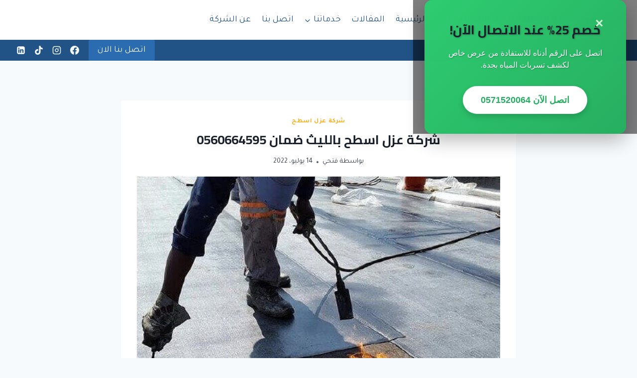

--- FILE ---
content_type: text/html; charset=UTF-8
request_url: https://mofat7y.com/%D8%B4%D8%B1%D9%83%D8%A9-%D8%B9%D8%B2%D9%84-%D8%A7%D8%B3%D8%B7%D8%AD-%D8%A8%D8%A7%D9%84%D9%84%D9%8A%D8%AB-%D8%B6%D9%85%D8%A7%D9%86/
body_size: 29432
content:
<!doctype html>
<html dir="rtl" lang="ar" class="no-js" itemtype="https://schema.org/Blog" itemscope>
<head>
	<meta charset="UTF-8">
	<meta name="viewport" content="width=device-width, initial-scale=1, minimum-scale=1">
	<meta name='robots' content='index, follow, max-image-preview:large, max-snippet:-1, max-video-preview:-1' />

	<!-- This site is optimized with the Yoast SEO plugin v26.8 - https://yoast.com/product/yoast-seo-wordpress/ -->
	<title>شركة عزل اسطح بالليث ضمان 0560664595 &#8211; شركة المملكه للمقاولات العامه</title>
	<meta name="description" content="شركة عزل اسطح بالليث بالتأكيد إن تراكم المياه قد يسبب العديد من المشاكل عندما يتجمع على الأسطح مما ينتج عنه العديد من الشقوق التي تؤدي إلى" />
	<link rel="canonical" href="https://mofat7y.com/شركة-عزل-اسطح-بالليث-ضمان/" />
	<meta property="og:locale" content="ar_AR" />
	<meta property="og:type" content="article" />
	<meta property="og:title" content="شركة عزل اسطح بالليث ضمان 0560664595 &#8211; شركة المملكه للمقاولات العامه" />
	<meta property="og:description" content="شركة عزل اسطح بالليث بالتأكيد إن تراكم المياه قد يسبب العديد من المشاكل عندما يتجمع على الأسطح مما ينتج عنه العديد من الشقوق التي تؤدي إلى" />
	<meta property="og:url" content="https://mofat7y.com/شركة-عزل-اسطح-بالليث-ضمان/" />
	<meta property="og:site_name" content="شركة المملكه للمقاولات العامه" />
	<meta property="article:published_time" content="2022-07-14T17:02:08+00:00" />
	<meta property="article:modified_time" content="2024-05-12T14:10:03+00:00" />
	<meta property="og:image" content="https://mofat7y.com/wp-content/uploads/2022/07/شركة-عزل-اسطح-بالليث-ضمان-1.jpg" />
	<meta property="og:image:width" content="700" />
	<meta property="og:image:height" content="400" />
	<meta property="og:image:type" content="image/jpeg" />
	<meta name="author" content="فتحي" />
	<meta name="twitter:card" content="summary_large_image" />
	<meta name="twitter:label1" content="كُتب بواسطة" />
	<meta name="twitter:data1" content="فتحي" />
	<script type="application/ld+json" class="yoast-schema-graph">{"@context":"https://schema.org","@graph":[{"@type":"Article","@id":"https://mofat7y.com/%d8%b4%d8%b1%d9%83%d8%a9-%d8%b9%d8%b2%d9%84-%d8%a7%d8%b3%d8%b7%d8%ad-%d8%a8%d8%a7%d9%84%d9%84%d9%8a%d8%ab-%d8%b6%d9%85%d8%a7%d9%86/#article","isPartOf":{"@id":"https://mofat7y.com/%d8%b4%d8%b1%d9%83%d8%a9-%d8%b9%d8%b2%d9%84-%d8%a7%d8%b3%d8%b7%d8%ad-%d8%a8%d8%a7%d9%84%d9%84%d9%8a%d8%ab-%d8%b6%d9%85%d8%a7%d9%86/"},"author":{"name":"فتحي","@id":"https://mofat7y.com/#/schema/person/285e243676fd998de73fc2964eb4d2ee"},"headline":"شركة عزل اسطح بالليث ضمان 0560664595","datePublished":"2022-07-14T17:02:08+00:00","dateModified":"2024-05-12T14:10:03+00:00","mainEntityOfPage":{"@id":"https://mofat7y.com/%d8%b4%d8%b1%d9%83%d8%a9-%d8%b9%d8%b2%d9%84-%d8%a7%d8%b3%d8%b7%d8%ad-%d8%a8%d8%a7%d9%84%d9%84%d9%8a%d8%ab-%d8%b6%d9%85%d8%a7%d9%86/"},"wordCount":7,"commentCount":0,"publisher":{"@id":"https://mofat7y.com/#organization"},"image":{"@id":"https://mofat7y.com/%d8%b4%d8%b1%d9%83%d8%a9-%d8%b9%d8%b2%d9%84-%d8%a7%d8%b3%d8%b7%d8%ad-%d8%a8%d8%a7%d9%84%d9%84%d9%8a%d8%ab-%d8%b6%d9%85%d8%a7%d9%86/#primaryimage"},"thumbnailUrl":"https://mofat7y.com/wp-content/uploads/2022/07/شركة-عزل-اسطح-بالليث-ضمان-1.jpg","keywords":["ارقام شركة عزل اسطح بالليث","اسعار شركة عزل اسطح بالليث","خدمات شركة عزل اسطح بالليث","شركة عزل اسطح بالليث ضمان"],"articleSection":["شركة عزل اسطح"],"inLanguage":"ar","potentialAction":[{"@type":"CommentAction","name":"Comment","target":["https://mofat7y.com/%d8%b4%d8%b1%d9%83%d8%a9-%d8%b9%d8%b2%d9%84-%d8%a7%d8%b3%d8%b7%d8%ad-%d8%a8%d8%a7%d9%84%d9%84%d9%8a%d8%ab-%d8%b6%d9%85%d8%a7%d9%86/#respond"]}]},{"@type":"WebPage","@id":"https://mofat7y.com/%d8%b4%d8%b1%d9%83%d8%a9-%d8%b9%d8%b2%d9%84-%d8%a7%d8%b3%d8%b7%d8%ad-%d8%a8%d8%a7%d9%84%d9%84%d9%8a%d8%ab-%d8%b6%d9%85%d8%a7%d9%86/","url":"https://mofat7y.com/%d8%b4%d8%b1%d9%83%d8%a9-%d8%b9%d8%b2%d9%84-%d8%a7%d8%b3%d8%b7%d8%ad-%d8%a8%d8%a7%d9%84%d9%84%d9%8a%d8%ab-%d8%b6%d9%85%d8%a7%d9%86/","name":"شركة عزل اسطح بالليث ضمان 0560664595 &#8211; شركة المملكه للمقاولات العامه","isPartOf":{"@id":"https://mofat7y.com/#website"},"primaryImageOfPage":{"@id":"https://mofat7y.com/%d8%b4%d8%b1%d9%83%d8%a9-%d8%b9%d8%b2%d9%84-%d8%a7%d8%b3%d8%b7%d8%ad-%d8%a8%d8%a7%d9%84%d9%84%d9%8a%d8%ab-%d8%b6%d9%85%d8%a7%d9%86/#primaryimage"},"image":{"@id":"https://mofat7y.com/%d8%b4%d8%b1%d9%83%d8%a9-%d8%b9%d8%b2%d9%84-%d8%a7%d8%b3%d8%b7%d8%ad-%d8%a8%d8%a7%d9%84%d9%84%d9%8a%d8%ab-%d8%b6%d9%85%d8%a7%d9%86/#primaryimage"},"thumbnailUrl":"https://mofat7y.com/wp-content/uploads/2022/07/شركة-عزل-اسطح-بالليث-ضمان-1.jpg","datePublished":"2022-07-14T17:02:08+00:00","dateModified":"2024-05-12T14:10:03+00:00","description":"شركة عزل اسطح بالليث بالتأكيد إن تراكم المياه قد يسبب العديد من المشاكل عندما يتجمع على الأسطح مما ينتج عنه العديد من الشقوق التي تؤدي إلى","breadcrumb":{"@id":"https://mofat7y.com/%d8%b4%d8%b1%d9%83%d8%a9-%d8%b9%d8%b2%d9%84-%d8%a7%d8%b3%d8%b7%d8%ad-%d8%a8%d8%a7%d9%84%d9%84%d9%8a%d8%ab-%d8%b6%d9%85%d8%a7%d9%86/#breadcrumb"},"inLanguage":"ar","potentialAction":[{"@type":"ReadAction","target":["https://mofat7y.com/%d8%b4%d8%b1%d9%83%d8%a9-%d8%b9%d8%b2%d9%84-%d8%a7%d8%b3%d8%b7%d8%ad-%d8%a8%d8%a7%d9%84%d9%84%d9%8a%d8%ab-%d8%b6%d9%85%d8%a7%d9%86/"]}]},{"@type":"ImageObject","inLanguage":"ar","@id":"https://mofat7y.com/%d8%b4%d8%b1%d9%83%d8%a9-%d8%b9%d8%b2%d9%84-%d8%a7%d8%b3%d8%b7%d8%ad-%d8%a8%d8%a7%d9%84%d9%84%d9%8a%d8%ab-%d8%b6%d9%85%d8%a7%d9%86/#primaryimage","url":"https://mofat7y.com/wp-content/uploads/2022/07/شركة-عزل-اسطح-بالليث-ضمان-1.jpg","contentUrl":"https://mofat7y.com/wp-content/uploads/2022/07/شركة-عزل-اسطح-بالليث-ضمان-1.jpg","width":700,"height":400,"caption":"شركة عزل اسطح بالليث ضمان"},{"@type":"BreadcrumbList","@id":"https://mofat7y.com/%d8%b4%d8%b1%d9%83%d8%a9-%d8%b9%d8%b2%d9%84-%d8%a7%d8%b3%d8%b7%d8%ad-%d8%a8%d8%a7%d9%84%d9%84%d9%8a%d8%ab-%d8%b6%d9%85%d8%a7%d9%86/#breadcrumb","itemListElement":[{"@type":"ListItem","position":1,"name":"الرئيسية","item":"https://mofat7y.com/"},{"@type":"ListItem","position":2,"name":"شركة عزل اسطح بالليث ضمان 0560664595"}]},{"@type":"WebSite","@id":"https://mofat7y.com/#website","url":"https://mofat7y.com/","name":"شركة المملكه للمقاولات العامه","description":"أفضل شركة كشف تسربات المياه","publisher":{"@id":"https://mofat7y.com/#organization"},"potentialAction":[{"@type":"SearchAction","target":{"@type":"EntryPoint","urlTemplate":"https://mofat7y.com/?s={search_term_string}"},"query-input":{"@type":"PropertyValueSpecification","valueRequired":true,"valueName":"search_term_string"}}],"inLanguage":"ar"},{"@type":"Organization","@id":"https://mofat7y.com/#organization","name":"شركة أركان للمقاولات العامة","url":"https://mofat7y.com/","logo":{"@type":"ImageObject","inLanguage":"ar","@id":"https://mofat7y.com/#/schema/logo/image/","url":"https://mofat7y.com/wp-content/uploads/2022/03/cropped-المملكة-01-removebg.png","contentUrl":"https://mofat7y.com/wp-content/uploads/2022/03/cropped-المملكة-01-removebg.png","width":2553,"height":1353,"caption":"شركة أركان للمقاولات العامة"},"image":{"@id":"https://mofat7y.com/#/schema/logo/image/"}},{"@type":"Person","@id":"https://mofat7y.com/#/schema/person/285e243676fd998de73fc2964eb4d2ee","name":"فتحي","image":{"@type":"ImageObject","inLanguage":"ar","@id":"https://mofat7y.com/#/schema/person/image/","url":"https://secure.gravatar.com/avatar/ec10c1eed2553c9c6519e9cf358130449e7458dee51796919c4f3d97f853ea76?s=96&d=mm&r=g","contentUrl":"https://secure.gravatar.com/avatar/ec10c1eed2553c9c6519e9cf358130449e7458dee51796919c4f3d97f853ea76?s=96&d=mm&r=g","caption":"فتحي"},"sameAs":["http://mofat7y.com"],"url":"https://mofat7y.com/author/fathy654/"}]}</script>
	<!-- / Yoast SEO plugin. -->


<link rel='dns-prefetch' href='//static.addtoany.com' />
<link rel="alternate" type="application/rss+xml" title="شركة المملكه للمقاولات العامه &laquo; الخلاصة" href="https://mofat7y.com/feed/" />
<link rel="alternate" type="application/rss+xml" title="شركة المملكه للمقاولات العامه &laquo; خلاصة التعليقات" href="https://mofat7y.com/comments/feed/" />
			<script>document.documentElement.classList.remove( 'no-js' );</script>
			<link rel="alternate" type="application/rss+xml" title="شركة المملكه للمقاولات العامه &laquo; شركة عزل اسطح بالليث ضمان 0560664595 خلاصة التعليقات" href="https://mofat7y.com/%d8%b4%d8%b1%d9%83%d8%a9-%d8%b9%d8%b2%d9%84-%d8%a7%d8%b3%d8%b7%d8%ad-%d8%a8%d8%a7%d9%84%d9%84%d9%8a%d8%ab-%d8%b6%d9%85%d8%a7%d9%86/feed/" />
<link rel="alternate" title="oEmbed (JSON)" type="application/json+oembed" href="https://mofat7y.com/wp-json/oembed/1.0/embed?url=https%3A%2F%2Fmofat7y.com%2F%25d8%25b4%25d8%25b1%25d9%2583%25d8%25a9-%25d8%25b9%25d8%25b2%25d9%2584-%25d8%25a7%25d8%25b3%25d8%25b7%25d8%25ad-%25d8%25a8%25d8%25a7%25d9%2584%25d9%2584%25d9%258a%25d8%25ab-%25d8%25b6%25d9%2585%25d8%25a7%25d9%2586%2F" />
<link rel="alternate" title="oEmbed (XML)" type="text/xml+oembed" href="https://mofat7y.com/wp-json/oembed/1.0/embed?url=https%3A%2F%2Fmofat7y.com%2F%25d8%25b4%25d8%25b1%25d9%2583%25d8%25a9-%25d8%25b9%25d8%25b2%25d9%2584-%25d8%25a7%25d8%25b3%25d8%25b7%25d8%25ad-%25d8%25a8%25d8%25a7%25d9%2584%25d9%2584%25d9%258a%25d8%25ab-%25d8%25b6%25d9%2585%25d8%25a7%25d9%2586%2F&#038;format=xml" />
<style id='wp-img-auto-sizes-contain-inline-css'>
img:is([sizes=auto i],[sizes^="auto," i]){contain-intrinsic-size:3000px 1500px}
/*# sourceURL=wp-img-auto-sizes-contain-inline-css */
</style>

<style id='wp-emoji-styles-inline-css'>

	img.wp-smiley, img.emoji {
		display: inline !important;
		border: none !important;
		box-shadow: none !important;
		height: 1em !important;
		width: 1em !important;
		margin: 0 0.07em !important;
		vertical-align: -0.1em !important;
		background: none !important;
		padding: 0 !important;
	}
/*# sourceURL=wp-emoji-styles-inline-css */
</style>
<link rel='stylesheet' id='wp-block-library-rtl-css' href='https://mofat7y.com/wp-includes/css/dist/block-library/style-rtl.min.css?ver=6.9' media='all' />
<style id='wp-block-page-list-inline-css'>
.wp-block-navigation .wp-block-page-list{align-items:var(--navigation-layout-align,initial);background-color:inherit;display:flex;flex-direction:var(--navigation-layout-direction,initial);flex-wrap:var(--navigation-layout-wrap,wrap);justify-content:var(--navigation-layout-justify,initial)}.wp-block-navigation .wp-block-navigation-item{background-color:inherit}.wp-block-page-list{box-sizing:border-box}
/*# sourceURL=https://mofat7y.com/wp-includes/blocks/page-list/style.min.css */
</style>
<style id='wp-block-paragraph-inline-css'>
.is-small-text{font-size:.875em}.is-regular-text{font-size:1em}.is-large-text{font-size:2.25em}.is-larger-text{font-size:3em}.has-drop-cap:not(:focus):first-letter{float:right;font-size:8.4em;font-style:normal;font-weight:100;line-height:.68;margin:.05em 0 0 .1em;text-transform:uppercase}body.rtl .has-drop-cap:not(:focus):first-letter{float:none;margin-right:.1em}p.has-drop-cap.has-background{overflow:hidden}:root :where(p.has-background){padding:1.25em 2.375em}:where(p.has-text-color:not(.has-link-color)) a{color:inherit}p.has-text-align-left[style*="writing-mode:vertical-lr"],p.has-text-align-right[style*="writing-mode:vertical-rl"]{rotate:180deg}
/*# sourceURL=https://mofat7y.com/wp-includes/blocks/paragraph/style.min.css */
</style>
<style id='wp-block-social-links-inline-css'>
.wp-block-social-links{background:none;box-sizing:border-box;margin-right:0;padding-left:0;padding-right:0;text-indent:0}.wp-block-social-links .wp-social-link a,.wp-block-social-links .wp-social-link a:hover{border-bottom:0;box-shadow:none;text-decoration:none}.wp-block-social-links .wp-social-link svg{height:1em;width:1em}.wp-block-social-links .wp-social-link span:not(.screen-reader-text){font-size:.65em;margin-left:.5em;margin-right:.5em}.wp-block-social-links.has-small-icon-size{font-size:16px}.wp-block-social-links,.wp-block-social-links.has-normal-icon-size{font-size:24px}.wp-block-social-links.has-large-icon-size{font-size:36px}.wp-block-social-links.has-huge-icon-size{font-size:48px}.wp-block-social-links.aligncenter{display:flex;justify-content:center}.wp-block-social-links.alignright{justify-content:flex-end}.wp-block-social-link{border-radius:9999px;display:block}@media not (prefers-reduced-motion){.wp-block-social-link{transition:transform .1s ease}}.wp-block-social-link{height:auto}.wp-block-social-link a{align-items:center;display:flex;line-height:0}.wp-block-social-link:hover{transform:scale(1.1)}.wp-block-social-links .wp-block-social-link.wp-social-link{display:inline-block;margin:0;padding:0}.wp-block-social-links .wp-block-social-link.wp-social-link .wp-block-social-link-anchor,.wp-block-social-links .wp-block-social-link.wp-social-link .wp-block-social-link-anchor svg,.wp-block-social-links .wp-block-social-link.wp-social-link .wp-block-social-link-anchor:active,.wp-block-social-links .wp-block-social-link.wp-social-link .wp-block-social-link-anchor:hover,.wp-block-social-links .wp-block-social-link.wp-social-link .wp-block-social-link-anchor:visited{color:currentColor;fill:currentColor}:where(.wp-block-social-links:not(.is-style-logos-only)) .wp-social-link{background-color:#f0f0f0;color:#444}:where(.wp-block-social-links:not(.is-style-logos-only)) .wp-social-link-amazon{background-color:#f90;color:#fff}:where(.wp-block-social-links:not(.is-style-logos-only)) .wp-social-link-bandcamp{background-color:#1ea0c3;color:#fff}:where(.wp-block-social-links:not(.is-style-logos-only)) .wp-social-link-behance{background-color:#0757fe;color:#fff}:where(.wp-block-social-links:not(.is-style-logos-only)) .wp-social-link-bluesky{background-color:#0a7aff;color:#fff}:where(.wp-block-social-links:not(.is-style-logos-only)) .wp-social-link-codepen{background-color:#1e1f26;color:#fff}:where(.wp-block-social-links:not(.is-style-logos-only)) .wp-social-link-deviantart{background-color:#02e49b;color:#fff}:where(.wp-block-social-links:not(.is-style-logos-only)) .wp-social-link-discord{background-color:#5865f2;color:#fff}:where(.wp-block-social-links:not(.is-style-logos-only)) .wp-social-link-dribbble{background-color:#e94c89;color:#fff}:where(.wp-block-social-links:not(.is-style-logos-only)) .wp-social-link-dropbox{background-color:#4280ff;color:#fff}:where(.wp-block-social-links:not(.is-style-logos-only)) .wp-social-link-etsy{background-color:#f45800;color:#fff}:where(.wp-block-social-links:not(.is-style-logos-only)) .wp-social-link-facebook{background-color:#0866ff;color:#fff}:where(.wp-block-social-links:not(.is-style-logos-only)) .wp-social-link-fivehundredpx{background-color:#000;color:#fff}:where(.wp-block-social-links:not(.is-style-logos-only)) .wp-social-link-flickr{background-color:#0461dd;color:#fff}:where(.wp-block-social-links:not(.is-style-logos-only)) .wp-social-link-foursquare{background-color:#e65678;color:#fff}:where(.wp-block-social-links:not(.is-style-logos-only)) .wp-social-link-github{background-color:#24292d;color:#fff}:where(.wp-block-social-links:not(.is-style-logos-only)) .wp-social-link-goodreads{background-color:#eceadd;color:#382110}:where(.wp-block-social-links:not(.is-style-logos-only)) .wp-social-link-google{background-color:#ea4434;color:#fff}:where(.wp-block-social-links:not(.is-style-logos-only)) .wp-social-link-gravatar{background-color:#1d4fc4;color:#fff}:where(.wp-block-social-links:not(.is-style-logos-only)) .wp-social-link-instagram{background-color:#f00075;color:#fff}:where(.wp-block-social-links:not(.is-style-logos-only)) .wp-social-link-lastfm{background-color:#e21b24;color:#fff}:where(.wp-block-social-links:not(.is-style-logos-only)) .wp-social-link-linkedin{background-color:#0d66c2;color:#fff}:where(.wp-block-social-links:not(.is-style-logos-only)) .wp-social-link-mastodon{background-color:#3288d4;color:#fff}:where(.wp-block-social-links:not(.is-style-logos-only)) .wp-social-link-medium{background-color:#000;color:#fff}:where(.wp-block-social-links:not(.is-style-logos-only)) .wp-social-link-meetup{background-color:#f6405f;color:#fff}:where(.wp-block-social-links:not(.is-style-logos-only)) .wp-social-link-patreon{background-color:#000;color:#fff}:where(.wp-block-social-links:not(.is-style-logos-only)) .wp-social-link-pinterest{background-color:#e60122;color:#fff}:where(.wp-block-social-links:not(.is-style-logos-only)) .wp-social-link-pocket{background-color:#ef4155;color:#fff}:where(.wp-block-social-links:not(.is-style-logos-only)) .wp-social-link-reddit{background-color:#ff4500;color:#fff}:where(.wp-block-social-links:not(.is-style-logos-only)) .wp-social-link-skype{background-color:#0478d7;color:#fff}:where(.wp-block-social-links:not(.is-style-logos-only)) .wp-social-link-snapchat{background-color:#fefc00;color:#fff;stroke:#000}:where(.wp-block-social-links:not(.is-style-logos-only)) .wp-social-link-soundcloud{background-color:#ff5600;color:#fff}:where(.wp-block-social-links:not(.is-style-logos-only)) .wp-social-link-spotify{background-color:#1bd760;color:#fff}:where(.wp-block-social-links:not(.is-style-logos-only)) .wp-social-link-telegram{background-color:#2aabee;color:#fff}:where(.wp-block-social-links:not(.is-style-logos-only)) .wp-social-link-threads{background-color:#000;color:#fff}:where(.wp-block-social-links:not(.is-style-logos-only)) .wp-social-link-tiktok{background-color:#000;color:#fff}:where(.wp-block-social-links:not(.is-style-logos-only)) .wp-social-link-tumblr{background-color:#011835;color:#fff}:where(.wp-block-social-links:not(.is-style-logos-only)) .wp-social-link-twitch{background-color:#6440a4;color:#fff}:where(.wp-block-social-links:not(.is-style-logos-only)) .wp-social-link-twitter{background-color:#1da1f2;color:#fff}:where(.wp-block-social-links:not(.is-style-logos-only)) .wp-social-link-vimeo{background-color:#1eb7ea;color:#fff}:where(.wp-block-social-links:not(.is-style-logos-only)) .wp-social-link-vk{background-color:#4680c2;color:#fff}:where(.wp-block-social-links:not(.is-style-logos-only)) .wp-social-link-wordpress{background-color:#3499cd;color:#fff}:where(.wp-block-social-links:not(.is-style-logos-only)) .wp-social-link-whatsapp{background-color:#25d366;color:#fff}:where(.wp-block-social-links:not(.is-style-logos-only)) .wp-social-link-x{background-color:#000;color:#fff}:where(.wp-block-social-links:not(.is-style-logos-only)) .wp-social-link-yelp{background-color:#d32422;color:#fff}:where(.wp-block-social-links:not(.is-style-logos-only)) .wp-social-link-youtube{background-color:red;color:#fff}:where(.wp-block-social-links.is-style-logos-only) .wp-social-link{background:none}:where(.wp-block-social-links.is-style-logos-only) .wp-social-link svg{height:1.25em;width:1.25em}:where(.wp-block-social-links.is-style-logos-only) .wp-social-link-amazon{color:#f90}:where(.wp-block-social-links.is-style-logos-only) .wp-social-link-bandcamp{color:#1ea0c3}:where(.wp-block-social-links.is-style-logos-only) .wp-social-link-behance{color:#0757fe}:where(.wp-block-social-links.is-style-logos-only) .wp-social-link-bluesky{color:#0a7aff}:where(.wp-block-social-links.is-style-logos-only) .wp-social-link-codepen{color:#1e1f26}:where(.wp-block-social-links.is-style-logos-only) .wp-social-link-deviantart{color:#02e49b}:where(.wp-block-social-links.is-style-logos-only) .wp-social-link-discord{color:#5865f2}:where(.wp-block-social-links.is-style-logos-only) .wp-social-link-dribbble{color:#e94c89}:where(.wp-block-social-links.is-style-logos-only) .wp-social-link-dropbox{color:#4280ff}:where(.wp-block-social-links.is-style-logos-only) .wp-social-link-etsy{color:#f45800}:where(.wp-block-social-links.is-style-logos-only) .wp-social-link-facebook{color:#0866ff}:where(.wp-block-social-links.is-style-logos-only) .wp-social-link-fivehundredpx{color:#000}:where(.wp-block-social-links.is-style-logos-only) .wp-social-link-flickr{color:#0461dd}:where(.wp-block-social-links.is-style-logos-only) .wp-social-link-foursquare{color:#e65678}:where(.wp-block-social-links.is-style-logos-only) .wp-social-link-github{color:#24292d}:where(.wp-block-social-links.is-style-logos-only) .wp-social-link-goodreads{color:#382110}:where(.wp-block-social-links.is-style-logos-only) .wp-social-link-google{color:#ea4434}:where(.wp-block-social-links.is-style-logos-only) .wp-social-link-gravatar{color:#1d4fc4}:where(.wp-block-social-links.is-style-logos-only) .wp-social-link-instagram{color:#f00075}:where(.wp-block-social-links.is-style-logos-only) .wp-social-link-lastfm{color:#e21b24}:where(.wp-block-social-links.is-style-logos-only) .wp-social-link-linkedin{color:#0d66c2}:where(.wp-block-social-links.is-style-logos-only) .wp-social-link-mastodon{color:#3288d4}:where(.wp-block-social-links.is-style-logos-only) .wp-social-link-medium{color:#000}:where(.wp-block-social-links.is-style-logos-only) .wp-social-link-meetup{color:#f6405f}:where(.wp-block-social-links.is-style-logos-only) .wp-social-link-patreon{color:#000}:where(.wp-block-social-links.is-style-logos-only) .wp-social-link-pinterest{color:#e60122}:where(.wp-block-social-links.is-style-logos-only) .wp-social-link-pocket{color:#ef4155}:where(.wp-block-social-links.is-style-logos-only) .wp-social-link-reddit{color:#ff4500}:where(.wp-block-social-links.is-style-logos-only) .wp-social-link-skype{color:#0478d7}:where(.wp-block-social-links.is-style-logos-only) .wp-social-link-snapchat{color:#fff;stroke:#000}:where(.wp-block-social-links.is-style-logos-only) .wp-social-link-soundcloud{color:#ff5600}:where(.wp-block-social-links.is-style-logos-only) .wp-social-link-spotify{color:#1bd760}:where(.wp-block-social-links.is-style-logos-only) .wp-social-link-telegram{color:#2aabee}:where(.wp-block-social-links.is-style-logos-only) .wp-social-link-threads{color:#000}:where(.wp-block-social-links.is-style-logos-only) .wp-social-link-tiktok{color:#000}:where(.wp-block-social-links.is-style-logos-only) .wp-social-link-tumblr{color:#011835}:where(.wp-block-social-links.is-style-logos-only) .wp-social-link-twitch{color:#6440a4}:where(.wp-block-social-links.is-style-logos-only) .wp-social-link-twitter{color:#1da1f2}:where(.wp-block-social-links.is-style-logos-only) .wp-social-link-vimeo{color:#1eb7ea}:where(.wp-block-social-links.is-style-logos-only) .wp-social-link-vk{color:#4680c2}:where(.wp-block-social-links.is-style-logos-only) .wp-social-link-whatsapp{color:#25d366}:where(.wp-block-social-links.is-style-logos-only) .wp-social-link-wordpress{color:#3499cd}:where(.wp-block-social-links.is-style-logos-only) .wp-social-link-x{color:#000}:where(.wp-block-social-links.is-style-logos-only) .wp-social-link-yelp{color:#d32422}:where(.wp-block-social-links.is-style-logos-only) .wp-social-link-youtube{color:red}.wp-block-social-links.is-style-pill-shape .wp-social-link{width:auto}:root :where(.wp-block-social-links .wp-social-link a){padding:.25em}:root :where(.wp-block-social-links.is-style-logos-only .wp-social-link a){padding:0}:root :where(.wp-block-social-links.is-style-pill-shape .wp-social-link a){padding-left:.6666666667em;padding-right:.6666666667em}.wp-block-social-links:not(.has-icon-color):not(.has-icon-background-color) .wp-social-link-snapchat .wp-block-social-link-label{color:#000}
/*# sourceURL=https://mofat7y.com/wp-includes/blocks/social-links/style.min.css */
</style>
<style id='global-styles-inline-css'>
:root{--wp--preset--aspect-ratio--square: 1;--wp--preset--aspect-ratio--4-3: 4/3;--wp--preset--aspect-ratio--3-4: 3/4;--wp--preset--aspect-ratio--3-2: 3/2;--wp--preset--aspect-ratio--2-3: 2/3;--wp--preset--aspect-ratio--16-9: 16/9;--wp--preset--aspect-ratio--9-16: 9/16;--wp--preset--color--black: #000000;--wp--preset--color--cyan-bluish-gray: #abb8c3;--wp--preset--color--white: #ffffff;--wp--preset--color--pale-pink: #f78da7;--wp--preset--color--vivid-red: #cf2e2e;--wp--preset--color--luminous-vivid-orange: #ff6900;--wp--preset--color--luminous-vivid-amber: #fcb900;--wp--preset--color--light-green-cyan: #7bdcb5;--wp--preset--color--vivid-green-cyan: #00d084;--wp--preset--color--pale-cyan-blue: #8ed1fc;--wp--preset--color--vivid-cyan-blue: #0693e3;--wp--preset--color--vivid-purple: #9b51e0;--wp--preset--color--theme-palette-1: var(--global-palette1);--wp--preset--color--theme-palette-2: var(--global-palette2);--wp--preset--color--theme-palette-3: var(--global-palette3);--wp--preset--color--theme-palette-4: var(--global-palette4);--wp--preset--color--theme-palette-5: var(--global-palette5);--wp--preset--color--theme-palette-6: var(--global-palette6);--wp--preset--color--theme-palette-7: var(--global-palette7);--wp--preset--color--theme-palette-8: var(--global-palette8);--wp--preset--color--theme-palette-9: var(--global-palette9);--wp--preset--color--theme-palette-10: var(--global-palette10);--wp--preset--color--theme-palette-11: var(--global-palette11);--wp--preset--color--theme-palette-12: var(--global-palette12);--wp--preset--color--theme-palette-13: var(--global-palette13);--wp--preset--color--theme-palette-14: var(--global-palette14);--wp--preset--color--theme-palette-15: var(--global-palette15);--wp--preset--gradient--vivid-cyan-blue-to-vivid-purple: linear-gradient(135deg,rgb(6,147,227) 0%,rgb(155,81,224) 100%);--wp--preset--gradient--light-green-cyan-to-vivid-green-cyan: linear-gradient(135deg,rgb(122,220,180) 0%,rgb(0,208,130) 100%);--wp--preset--gradient--luminous-vivid-amber-to-luminous-vivid-orange: linear-gradient(135deg,rgb(252,185,0) 0%,rgb(255,105,0) 100%);--wp--preset--gradient--luminous-vivid-orange-to-vivid-red: linear-gradient(135deg,rgb(255,105,0) 0%,rgb(207,46,46) 100%);--wp--preset--gradient--very-light-gray-to-cyan-bluish-gray: linear-gradient(135deg,rgb(238,238,238) 0%,rgb(169,184,195) 100%);--wp--preset--gradient--cool-to-warm-spectrum: linear-gradient(135deg,rgb(74,234,220) 0%,rgb(151,120,209) 20%,rgb(207,42,186) 40%,rgb(238,44,130) 60%,rgb(251,105,98) 80%,rgb(254,248,76) 100%);--wp--preset--gradient--blush-light-purple: linear-gradient(135deg,rgb(255,206,236) 0%,rgb(152,150,240) 100%);--wp--preset--gradient--blush-bordeaux: linear-gradient(135deg,rgb(254,205,165) 0%,rgb(254,45,45) 50%,rgb(107,0,62) 100%);--wp--preset--gradient--luminous-dusk: linear-gradient(135deg,rgb(255,203,112) 0%,rgb(199,81,192) 50%,rgb(65,88,208) 100%);--wp--preset--gradient--pale-ocean: linear-gradient(135deg,rgb(255,245,203) 0%,rgb(182,227,212) 50%,rgb(51,167,181) 100%);--wp--preset--gradient--electric-grass: linear-gradient(135deg,rgb(202,248,128) 0%,rgb(113,206,126) 100%);--wp--preset--gradient--midnight: linear-gradient(135deg,rgb(2,3,129) 0%,rgb(40,116,252) 100%);--wp--preset--font-size--small: var(--global-font-size-small);--wp--preset--font-size--medium: var(--global-font-size-medium);--wp--preset--font-size--large: var(--global-font-size-large);--wp--preset--font-size--x-large: 42px;--wp--preset--font-size--larger: var(--global-font-size-larger);--wp--preset--font-size--xxlarge: var(--global-font-size-xxlarge);--wp--preset--spacing--20: 0.44rem;--wp--preset--spacing--30: 0.67rem;--wp--preset--spacing--40: 1rem;--wp--preset--spacing--50: 1.5rem;--wp--preset--spacing--60: 2.25rem;--wp--preset--spacing--70: 3.38rem;--wp--preset--spacing--80: 5.06rem;--wp--preset--shadow--natural: 6px 6px 9px rgba(0, 0, 0, 0.2);--wp--preset--shadow--deep: 12px 12px 50px rgba(0, 0, 0, 0.4);--wp--preset--shadow--sharp: 6px 6px 0px rgba(0, 0, 0, 0.2);--wp--preset--shadow--outlined: 6px 6px 0px -3px rgb(255, 255, 255), 6px 6px rgb(0, 0, 0);--wp--preset--shadow--crisp: 6px 6px 0px rgb(0, 0, 0);}:where(.is-layout-flex){gap: 0.5em;}:where(.is-layout-grid){gap: 0.5em;}body .is-layout-flex{display: flex;}.is-layout-flex{flex-wrap: wrap;align-items: center;}.is-layout-flex > :is(*, div){margin: 0;}body .is-layout-grid{display: grid;}.is-layout-grid > :is(*, div){margin: 0;}:where(.wp-block-columns.is-layout-flex){gap: 2em;}:where(.wp-block-columns.is-layout-grid){gap: 2em;}:where(.wp-block-post-template.is-layout-flex){gap: 1.25em;}:where(.wp-block-post-template.is-layout-grid){gap: 1.25em;}.has-black-color{color: var(--wp--preset--color--black) !important;}.has-cyan-bluish-gray-color{color: var(--wp--preset--color--cyan-bluish-gray) !important;}.has-white-color{color: var(--wp--preset--color--white) !important;}.has-pale-pink-color{color: var(--wp--preset--color--pale-pink) !important;}.has-vivid-red-color{color: var(--wp--preset--color--vivid-red) !important;}.has-luminous-vivid-orange-color{color: var(--wp--preset--color--luminous-vivid-orange) !important;}.has-luminous-vivid-amber-color{color: var(--wp--preset--color--luminous-vivid-amber) !important;}.has-light-green-cyan-color{color: var(--wp--preset--color--light-green-cyan) !important;}.has-vivid-green-cyan-color{color: var(--wp--preset--color--vivid-green-cyan) !important;}.has-pale-cyan-blue-color{color: var(--wp--preset--color--pale-cyan-blue) !important;}.has-vivid-cyan-blue-color{color: var(--wp--preset--color--vivid-cyan-blue) !important;}.has-vivid-purple-color{color: var(--wp--preset--color--vivid-purple) !important;}.has-black-background-color{background-color: var(--wp--preset--color--black) !important;}.has-cyan-bluish-gray-background-color{background-color: var(--wp--preset--color--cyan-bluish-gray) !important;}.has-white-background-color{background-color: var(--wp--preset--color--white) !important;}.has-pale-pink-background-color{background-color: var(--wp--preset--color--pale-pink) !important;}.has-vivid-red-background-color{background-color: var(--wp--preset--color--vivid-red) !important;}.has-luminous-vivid-orange-background-color{background-color: var(--wp--preset--color--luminous-vivid-orange) !important;}.has-luminous-vivid-amber-background-color{background-color: var(--wp--preset--color--luminous-vivid-amber) !important;}.has-light-green-cyan-background-color{background-color: var(--wp--preset--color--light-green-cyan) !important;}.has-vivid-green-cyan-background-color{background-color: var(--wp--preset--color--vivid-green-cyan) !important;}.has-pale-cyan-blue-background-color{background-color: var(--wp--preset--color--pale-cyan-blue) !important;}.has-vivid-cyan-blue-background-color{background-color: var(--wp--preset--color--vivid-cyan-blue) !important;}.has-vivid-purple-background-color{background-color: var(--wp--preset--color--vivid-purple) !important;}.has-black-border-color{border-color: var(--wp--preset--color--black) !important;}.has-cyan-bluish-gray-border-color{border-color: var(--wp--preset--color--cyan-bluish-gray) !important;}.has-white-border-color{border-color: var(--wp--preset--color--white) !important;}.has-pale-pink-border-color{border-color: var(--wp--preset--color--pale-pink) !important;}.has-vivid-red-border-color{border-color: var(--wp--preset--color--vivid-red) !important;}.has-luminous-vivid-orange-border-color{border-color: var(--wp--preset--color--luminous-vivid-orange) !important;}.has-luminous-vivid-amber-border-color{border-color: var(--wp--preset--color--luminous-vivid-amber) !important;}.has-light-green-cyan-border-color{border-color: var(--wp--preset--color--light-green-cyan) !important;}.has-vivid-green-cyan-border-color{border-color: var(--wp--preset--color--vivid-green-cyan) !important;}.has-pale-cyan-blue-border-color{border-color: var(--wp--preset--color--pale-cyan-blue) !important;}.has-vivid-cyan-blue-border-color{border-color: var(--wp--preset--color--vivid-cyan-blue) !important;}.has-vivid-purple-border-color{border-color: var(--wp--preset--color--vivid-purple) !important;}.has-vivid-cyan-blue-to-vivid-purple-gradient-background{background: var(--wp--preset--gradient--vivid-cyan-blue-to-vivid-purple) !important;}.has-light-green-cyan-to-vivid-green-cyan-gradient-background{background: var(--wp--preset--gradient--light-green-cyan-to-vivid-green-cyan) !important;}.has-luminous-vivid-amber-to-luminous-vivid-orange-gradient-background{background: var(--wp--preset--gradient--luminous-vivid-amber-to-luminous-vivid-orange) !important;}.has-luminous-vivid-orange-to-vivid-red-gradient-background{background: var(--wp--preset--gradient--luminous-vivid-orange-to-vivid-red) !important;}.has-very-light-gray-to-cyan-bluish-gray-gradient-background{background: var(--wp--preset--gradient--very-light-gray-to-cyan-bluish-gray) !important;}.has-cool-to-warm-spectrum-gradient-background{background: var(--wp--preset--gradient--cool-to-warm-spectrum) !important;}.has-blush-light-purple-gradient-background{background: var(--wp--preset--gradient--blush-light-purple) !important;}.has-blush-bordeaux-gradient-background{background: var(--wp--preset--gradient--blush-bordeaux) !important;}.has-luminous-dusk-gradient-background{background: var(--wp--preset--gradient--luminous-dusk) !important;}.has-pale-ocean-gradient-background{background: var(--wp--preset--gradient--pale-ocean) !important;}.has-electric-grass-gradient-background{background: var(--wp--preset--gradient--electric-grass) !important;}.has-midnight-gradient-background{background: var(--wp--preset--gradient--midnight) !important;}.has-small-font-size{font-size: var(--wp--preset--font-size--small) !important;}.has-medium-font-size{font-size: var(--wp--preset--font-size--medium) !important;}.has-large-font-size{font-size: var(--wp--preset--font-size--large) !important;}.has-x-large-font-size{font-size: var(--wp--preset--font-size--x-large) !important;}
/*# sourceURL=global-styles-inline-css */
</style>

<style id='classic-theme-styles-inline-css'>
/*! This file is auto-generated */
.wp-block-button__link{color:#fff;background-color:#32373c;border-radius:9999px;box-shadow:none;text-decoration:none;padding:calc(.667em + 2px) calc(1.333em + 2px);font-size:1.125em}.wp-block-file__button{background:#32373c;color:#fff;text-decoration:none}
/*# sourceURL=/wp-includes/css/classic-themes.min.css */
</style>
<link rel='stylesheet' id='edsanimate-animo-css-css' href='https://mofat7y.com/wp-content/plugins/animate-it/assets/css/animate-animo.css?ver=6.9' media='all' />
<link rel='stylesheet' id='CNACB_styles-css' href='https://mofat7y.com/wp-content/plugins/call-now-and-chat-buttons/css/styles.css?ver=6.9' media='all' />
<link rel='stylesheet' id='bootstrap-icons-css' href='https://mofat7y.com/wp-content/plugins/call-now-and-chat-buttons/css/bootstrap-icons.min.css?ver=6.9' media='all' />
<link rel='stylesheet' id='kk-star-ratings-css' href='https://mofat7y.com/wp-content/plugins/kk-star-ratings/src/core/public/css/kk-star-ratings.min.css?ver=5.4.10.3' media='all' />
<link rel='stylesheet' id='uagb-style-rtl-css' href='https://mofat7y.com/wp-content/plugins/ultimate-addons-for-gutenberg/assets/css/style-blocks-rtl.min.css?ver=2.19.18' media='all' />
<link rel='stylesheet' id='uag-style-1144-css' href='https://mofat7y.com/wp-content/uploads/uag-plugin/assets/1000/uag-css-1144.css?ver=1768942786' media='all' />
<link rel='stylesheet' id='kadence-global-css' href='https://mofat7y.com/wp-content/themes/kadence/assets/css/global.min.css?ver=1.4.2' media='all' />
<style id='kadence-global-inline-css'>
/* Kadence Base CSS */
:root{--global-palette1:#2B6CB0;--global-palette2:#215387;--global-palette3:#1A202C;--global-palette4:#2D3748;--global-palette5:#4A5568;--global-palette6:#718096;--global-palette7:#EDF2F7;--global-palette8:#F7FAFC;--global-palette9:#ffffff;--global-palette10:oklch(from var(--global-palette1) calc(l + 0.10 * (1 - l)) calc(c * 1.00) calc(h + 180) / 100%);--global-palette11:#13612e;--global-palette12:#1159af;--global-palette13:#b82105;--global-palette14:#f7630c;--global-palette15:#f5a524;--global-palette9rgb:255, 255, 255;--global-palette-highlight:#f9ae14;--global-palette-highlight-alt:#085daa;--global-palette-highlight-alt2:var(--global-palette9);--global-palette-btn-bg:var(--global-palette1);--global-palette-btn-bg-hover:var(--global-palette2);--global-palette-btn:var(--global-palette9);--global-palette-btn-hover:var(--global-palette9);--global-palette-btn-sec-bg:var(--global-palette7);--global-palette-btn-sec-bg-hover:var(--global-palette2);--global-palette-btn-sec:var(--global-palette3);--global-palette-btn-sec-hover:var(--global-palette9);--global-body-font-family:Tajawal, sans-serif;--global-heading-font-family:Cairo, sans-serif;--global-primary-nav-font-family:inherit;--global-fallback-font:sans-serif;--global-display-fallback-font:sans-serif;--global-content-width:1290px;--global-content-wide-width:calc(1290px + 230px);--global-content-narrow-width:842px;--global-content-edge-padding:1.5rem;--global-content-boxed-padding:2rem;--global-calc-content-width:calc(1290px - var(--global-content-edge-padding) - var(--global-content-edge-padding) );--wp--style--global--content-size:var(--global-calc-content-width);}.wp-site-blocks{--global-vw:calc( 100vw - ( 0.5 * var(--scrollbar-offset)));}body{background:var(--global-palette8);-webkit-font-smoothing:antialiased;-moz-osx-font-smoothing:grayscale;}body, input, select, optgroup, textarea{font-style:normal;font-weight:normal;font-size:18px;line-height:1.6;font-family:var(--global-body-font-family);color:var(--global-palette4);}.content-bg, body.content-style-unboxed .site{background:var(--global-palette9);}h1,h2,h3,h4,h5,h6{font-family:var(--global-heading-font-family);}h1{font-style:normal;font-weight:700;font-size:26px;line-height:1.5;font-family:Cairo, sans-serif;color:var(--global-palette3);}h2{font-style:normal;font-weight:700;font-size:24px;line-height:1.5;font-family:Cairo, sans-serif;color:var(--global-palette3);}h3{font-style:normal;font-weight:700;font-size:22px;line-height:1.5;font-family:Cairo, sans-serif;color:var(--global-palette3);}h4{font-style:normal;font-weight:700;font-size:20px;line-height:1.5;font-family:Cairo, sans-serif;color:var(--global-palette4);}h5{font-style:normal;font-weight:700;font-size:18px;line-height:1.5;font-family:Cairo, sans-serif;color:var(--global-palette4);}h6{font-style:normal;font-weight:700;font-size:16px;line-height:1.5;font-family:Cairo, sans-serif;color:var(--global-palette5);}.entry-hero .kadence-breadcrumbs, .entry-hero .search-form{font-style:normal;font-weight:normal;font-size:18px;font-family:Tajawal, sans-serif;}.entry-hero .kadence-breadcrumbs{max-width:1290px;}.site-container, .site-header-row-layout-contained, .site-footer-row-layout-contained, .entry-hero-layout-contained, .comments-area, .alignfull > .wp-block-cover__inner-container, .alignwide > .wp-block-cover__inner-container{max-width:var(--global-content-width);}.content-width-narrow .content-container.site-container, .content-width-narrow .hero-container.site-container{max-width:var(--global-content-narrow-width);}@media all and (min-width: 1520px){.wp-site-blocks .content-container  .alignwide{margin-left:-115px;margin-right:-115px;width:unset;max-width:unset;}}@media all and (min-width: 1102px){.content-width-narrow .wp-site-blocks .content-container .alignwide{margin-left:-130px;margin-right:-130px;width:unset;max-width:unset;}}.content-style-boxed .wp-site-blocks .entry-content .alignwide{margin-left:calc( -1 * var( --global-content-boxed-padding ) );margin-right:calc( -1 * var( --global-content-boxed-padding ) );}.content-area{margin-top:5rem;margin-bottom:5rem;}@media all and (max-width: 1024px){.content-area{margin-top:3rem;margin-bottom:3rem;}}@media all and (max-width: 767px){.content-area{margin-top:2rem;margin-bottom:2rem;}}@media all and (max-width: 1024px){:root{--global-content-boxed-padding:2rem;}}@media all and (max-width: 767px){:root{--global-content-boxed-padding:1.5rem;}}.entry-content-wrap{padding:2rem;}@media all and (max-width: 1024px){.entry-content-wrap{padding:2rem;}}@media all and (max-width: 767px){.entry-content-wrap{padding:1.5rem;}}.entry.single-entry{box-shadow:0px 15px 15px -10px rgba(0,0,0,0.05);}.entry.loop-entry{box-shadow:0px 15px 15px -10px rgba(0,0,0,0.05);}.loop-entry .entry-content-wrap{padding:2rem;}@media all and (max-width: 1024px){.loop-entry .entry-content-wrap{padding:2rem;}}@media all and (max-width: 767px){.loop-entry .entry-content-wrap{padding:1.5rem;}}button, .button, .wp-block-button__link, input[type="button"], input[type="reset"], input[type="submit"], .fl-button, .elementor-button-wrapper .elementor-button, .wc-block-components-checkout-place-order-button, .wc-block-cart__submit{box-shadow:0px 0px 0px -7px rgba(0,0,0,0);}button:hover, button:focus, button:active, .button:hover, .button:focus, .button:active, .wp-block-button__link:hover, .wp-block-button__link:focus, .wp-block-button__link:active, input[type="button"]:hover, input[type="button"]:focus, input[type="button"]:active, input[type="reset"]:hover, input[type="reset"]:focus, input[type="reset"]:active, input[type="submit"]:hover, input[type="submit"]:focus, input[type="submit"]:active, .elementor-button-wrapper .elementor-button:hover, .elementor-button-wrapper .elementor-button:focus, .elementor-button-wrapper .elementor-button:active, .wc-block-cart__submit:hover{box-shadow:0px 15px 25px -7px rgba(0,0,0,0.1);}.kb-button.kb-btn-global-outline.kb-btn-global-inherit{padding-top:calc(px - 2px);padding-right:calc(px - 2px);padding-bottom:calc(px - 2px);padding-left:calc(px - 2px);}@media all and (min-width: 1025px){.transparent-header .entry-hero .entry-hero-container-inner{padding-top:calc(80px + 0px);}}@media all and (max-width: 1024px){.mobile-transparent-header .entry-hero .entry-hero-container-inner{padding-top:0px;}}@media all and (max-width: 767px){.mobile-transparent-header .entry-hero .entry-hero-container-inner{padding-top:0px;}}.entry-hero.post-hero-section .entry-header{min-height:200px;}
/* Kadence Header CSS */
@media all and (max-width: 1024px){.mobile-transparent-header #masthead{position:absolute;left:0px;right:0px;z-index:100;}.kadence-scrollbar-fixer.mobile-transparent-header #masthead{right:var(--scrollbar-offset,0);}.mobile-transparent-header #masthead, .mobile-transparent-header .site-top-header-wrap .site-header-row-container-inner, .mobile-transparent-header .site-main-header-wrap .site-header-row-container-inner, .mobile-transparent-header .site-bottom-header-wrap .site-header-row-container-inner{background:transparent;}.site-header-row-tablet-layout-fullwidth, .site-header-row-tablet-layout-standard{padding:0px;}}@media all and (min-width: 1025px){.transparent-header #masthead{position:absolute;left:0px;right:0px;z-index:100;}.transparent-header.kadence-scrollbar-fixer #masthead{right:var(--scrollbar-offset,0);}.transparent-header #masthead, .transparent-header .site-top-header-wrap .site-header-row-container-inner, .transparent-header .site-main-header-wrap .site-header-row-container-inner, .transparent-header .site-bottom-header-wrap .site-header-row-container-inner{background:transparent;}}.site-branding a.brand img{max-width:100px;}.site-branding a.brand img.svg-logo-image{width:100px;}.site-branding{padding:0px 0px 0px 0px;}.site-branding .site-title{font-style:normal;font-weight:700;font-size:18px;line-height:1.2;color:var(--global-palette2);}#masthead, #masthead .kadence-sticky-header.item-is-fixed:not(.item-at-start):not(.site-header-row-container):not(.site-main-header-wrap), #masthead .kadence-sticky-header.item-is-fixed:not(.item-at-start) > .site-header-row-container-inner{background:#ffffff;}.site-main-header-inner-wrap{min-height:80px;}.site-bottom-header-wrap .site-header-row-container-inner{background:var(--global-palette2);}.site-bottom-header-inner-wrap{min-height:0px;}.header-navigation[class*="header-navigation-style-underline"] .header-menu-container.primary-menu-container>ul>li>a:after{width:calc( 100% - 1.2em);}.main-navigation .primary-menu-container > ul > li.menu-item > a{padding-left:calc(1.2em / 2);padding-right:calc(1.2em / 2);padding-top:0.6em;padding-bottom:0.6em;color:var(--global-palette2);}.main-navigation .primary-menu-container > ul > li.menu-item .dropdown-nav-special-toggle{right:calc(1.2em / 2);}.main-navigation .primary-menu-container > ul > li.menu-item > a:hover{color:var(--global-palette-highlight);}.main-navigation .primary-menu-container > ul > li.menu-item.current-menu-item > a{color:var(--global-palette9);background:var(--global-palette2);}.header-navigation .header-menu-container ul ul.sub-menu, .header-navigation .header-menu-container ul ul.submenu{background:var(--global-palette3);box-shadow:0px 2px 13px 0px rgba(0,0,0,0.1);}.header-navigation .header-menu-container ul ul li.menu-item, .header-menu-container ul.menu > li.kadence-menu-mega-enabled > ul > li.menu-item > a{border-bottom:1px solid rgba(255,255,255,0.1);border-radius:0px 0px 0px 0px;}.header-navigation .header-menu-container ul ul li.menu-item > a{width:200px;padding-top:1em;padding-bottom:1em;color:var(--global-palette8);font-size:12px;}.header-navigation .header-menu-container ul ul li.menu-item > a:hover{color:var(--global-palette9);background:var(--global-palette4);border-radius:0px 0px 0px 0px;}.header-navigation .header-menu-container ul ul li.menu-item.current-menu-item > a{color:var(--global-palette9);background:var(--global-palette4);border-radius:0px 0px 0px 0px;}.mobile-toggle-open-container .menu-toggle-open, .mobile-toggle-open-container .menu-toggle-open:focus{color:var(--global-palette5);padding:0.4em 0.6em 0.4em 0.6em;font-size:14px;}.mobile-toggle-open-container .menu-toggle-open.menu-toggle-style-bordered{border:1px solid currentColor;}.mobile-toggle-open-container .menu-toggle-open .menu-toggle-icon{font-size:20px;}.mobile-toggle-open-container .menu-toggle-open:hover, .mobile-toggle-open-container .menu-toggle-open:focus-visible{color:var(--global-palette-highlight);}.mobile-navigation ul li{font-style:normal;font-weight:700;font-size:20px;font-family:Cairo, sans-serif;}.mobile-navigation ul li a{padding-top:1em;padding-bottom:1em;}.mobile-navigation ul li > a, .mobile-navigation ul li.menu-item-has-children > .drawer-nav-drop-wrap{color:var(--global-palette8);}.mobile-navigation ul li.current-menu-item > a, .mobile-navigation ul li.current-menu-item.menu-item-has-children > .drawer-nav-drop-wrap{color:var(--global-palette-highlight);}.mobile-navigation ul li.menu-item-has-children .drawer-nav-drop-wrap, .mobile-navigation ul li:not(.menu-item-has-children) a{border-bottom:1px solid rgba(255,255,255,0.1);}.mobile-navigation:not(.drawer-navigation-parent-toggle-true) ul li.menu-item-has-children .drawer-nav-drop-wrap button{border-left:1px solid rgba(255,255,255,0.1);}#mobile-drawer .drawer-inner, #mobile-drawer.popup-drawer-layout-fullwidth.popup-drawer-animation-slice .pop-portion-bg, #mobile-drawer.popup-drawer-layout-fullwidth.popup-drawer-animation-slice.pop-animated.show-drawer .drawer-inner{background:var(--global-palette2);}#mobile-drawer .drawer-header .drawer-toggle{padding:0.6em 0.15em 0.6em 0.15em;font-size:24px;}#main-header .header-button{box-shadow:0px 0px 0px -7px rgba(0,0,0,0);}#main-header .header-button:hover{box-shadow:0px 15px 25px -7px rgba(0,0,0,0.1);}.header-html{font-style:normal;color:var(--global-palette9);}.header-social-wrap .header-social-inner-wrap{font-size:1em;gap:0.3em;}.header-social-wrap .header-social-inner-wrap .social-button{color:var(--global-palette8);border:2px none transparent;border-radius:3px;}.header-social-wrap .header-social-inner-wrap .social-button:hover{color:var(--global-palette7);}.header-mobile-social-wrap .header-mobile-social-inner-wrap{font-size:1em;gap:0.3em;}.header-mobile-social-wrap .header-mobile-social-inner-wrap .social-button{color:var(--global-palette8);border:2px none transparent;border-radius:3px;}.header-mobile-social-wrap .header-mobile-social-inner-wrap .social-button:hover{color:var(--global-palette7);}.mobile-header-button-wrap .mobile-header-button-inner-wrap .mobile-header-button{border:2px none transparent;box-shadow:0px 0px 0px -7px rgba(0,0,0,0);}.mobile-header-button-wrap .mobile-header-button-inner-wrap .mobile-header-button:hover{box-shadow:0px 15px 25px -7px rgba(0,0,0,0.1);}.mobile-html{font-style:normal;font-size:14px;color:var(--global-palette9);}
/* Kadence Footer CSS */
#colophon{background:#2a2a2a;}.site-middle-footer-wrap .site-footer-row-container-inner{background:#42464d;font-style:normal;font-weight:normal;font-family:Cairo, sans-serif;color:var(--global-palette9);}.site-footer .site-middle-footer-wrap a:where(:not(.button):not(.wp-block-button__link):not(.wp-element-button)){color:var(--global-palette9);}.site-footer .site-middle-footer-wrap a:where(:not(.button):not(.wp-block-button__link):not(.wp-element-button)):hover{color:var(--global-palette2);}.site-middle-footer-inner-wrap{padding-top:30px;padding-bottom:30px;grid-column-gap:30px;grid-row-gap:30px;}.site-middle-footer-inner-wrap .widget{margin-bottom:30px;}.site-middle-footer-inner-wrap .widget-area .widget-title{font-style:normal;font-weight:normal;font-family:Cairo, sans-serif;color:var(--global-palette9);}.site-middle-footer-inner-wrap .site-footer-section:not(:last-child):after{right:calc(-30px / 2);}.site-bottom-footer-inner-wrap{padding-top:30px;padding-bottom:30px;grid-column-gap:30px;}.site-bottom-footer-inner-wrap .widget{margin-bottom:30px;}.site-bottom-footer-inner-wrap .site-footer-section:not(:last-child):after{right:calc(-30px / 2);}#colophon .footer-html{font-style:normal;font-weight:normal;font-size:20px;font-family:Cairo, sans-serif;color:var(--global-palette9);}
/*# sourceURL=kadence-global-inline-css */
</style>
<link rel='stylesheet' id='kadence-rtl-css' href='https://mofat7y.com/wp-content/themes/kadence/assets/css/rtl.min.css?ver=1.4.2' media='all' />
<link rel='stylesheet' id='kadence-header-css' href='https://mofat7y.com/wp-content/themes/kadence/assets/css/header.min.css?ver=1.4.2' media='all' />
<link rel='stylesheet' id='kadence-content-css' href='https://mofat7y.com/wp-content/themes/kadence/assets/css/content.min.css?ver=1.4.2' media='all' />
<link rel='stylesheet' id='kadence-comments-css' href='https://mofat7y.com/wp-content/themes/kadence/assets/css/comments.min.css?ver=1.4.2' media='all' />
<link rel='stylesheet' id='kadence-related-posts-css' href='https://mofat7y.com/wp-content/themes/kadence/assets/css/related-posts.min.css?ver=1.4.2' media='all' />
<link rel='stylesheet' id='kad-splide-css' href='https://mofat7y.com/wp-content/themes/kadence/assets/css/kadence-splide.min.css?ver=1.4.2' media='all' />
<link rel='stylesheet' id='kadence-footer-css' href='https://mofat7y.com/wp-content/themes/kadence/assets/css/footer.min.css?ver=1.4.2' media='all' />
<link rel='stylesheet' id='addtoany-css' href='https://mofat7y.com/wp-content/plugins/add-to-any/addtoany.min.css?ver=1.16' media='all' />
<style id='kadence-blocks-global-variables-inline-css'>
:root {--global-kb-font-size-sm:clamp(0.8rem, 0.73rem + 0.217vw, 0.9rem);--global-kb-font-size-md:clamp(1.1rem, 0.995rem + 0.326vw, 1.25rem);--global-kb-font-size-lg:clamp(1.75rem, 1.576rem + 0.543vw, 2rem);--global-kb-font-size-xl:clamp(2.25rem, 1.728rem + 1.63vw, 3rem);--global-kb-font-size-xxl:clamp(2.5rem, 1.456rem + 3.26vw, 4rem);--global-kb-font-size-xxxl:clamp(2.75rem, 0.489rem + 7.065vw, 6rem);}
/*# sourceURL=kadence-blocks-global-variables-inline-css */
</style>
<script id="addtoany-core-js-before">
window.a2a_config=window.a2a_config||{};a2a_config.callbacks=[];a2a_config.overlays=[];a2a_config.templates={};a2a_localize = {
	Share: "Share",
	Save: "Save",
	Subscribe: "Subscribe",
	Email: "Email",
	Bookmark: "Bookmark",
	ShowAll: "Show all",
	ShowLess: "Show less",
	FindServices: "Find service(s)",
	FindAnyServiceToAddTo: "Instantly find any service to add to",
	PoweredBy: "Powered by",
	ShareViaEmail: "Share via email",
	SubscribeViaEmail: "Subscribe via email",
	BookmarkInYourBrowser: "Bookmark in your browser",
	BookmarkInstructions: "Press Ctrl+D or \u2318+D to bookmark this page",
	AddToYourFavorites: "Add to your favorites",
	SendFromWebOrProgram: "Send from any email address or email program",
	EmailProgram: "Email program",
	More: "More&#8230;",
	ThanksForSharing: "Thanks for sharing!",
	ThanksForFollowing: "Thanks for following!"
};


//# sourceURL=addtoany-core-js-before
</script>
<script defer src="https://static.addtoany.com/menu/page.js" id="addtoany-core-js"></script>
<script src="https://mofat7y.com/wp-includes/js/jquery/jquery.min.js?ver=3.7.1" id="jquery-core-js"></script>
<script src="https://mofat7y.com/wp-includes/js/jquery/jquery-migrate.min.js?ver=3.4.1" id="jquery-migrate-js"></script>
<script defer src="https://mofat7y.com/wp-content/plugins/add-to-any/addtoany.min.js?ver=1.1" id="addtoany-jquery-js"></script>
<link rel="https://api.w.org/" href="https://mofat7y.com/wp-json/" /><link rel="alternate" title="JSON" type="application/json" href="https://mofat7y.com/wp-json/wp/v2/posts/1144" /><link rel="EditURI" type="application/rsd+xml" title="RSD" href="https://mofat7y.com/xmlrpc.php?rsd" />
<meta name="generator" content="WordPress 6.9" />
<link rel='shortlink' href='https://mofat7y.com/?p=1144' />
<!-- POPUP CONTAINER -->
<div id="professional-popup" style="display:none; position:fixed; inset:0; background:rgba(0,0,0,0.5); z-index:9999; display:flex; justify-content:center; align-items:center; font-family:'Segoe UI', Tahoma, Geneva, Verdana, sans-serif;">

  <!-- POPUP BOX -->
  <div style="
    background: linear-gradient(135deg, #2ecc71, #27ae60);
    padding: 40px 35px;
    border-radius: 15px;
    box-shadow: 0 12px 40px rgba(0,0,0,0.3);
    max-width: 450px;
    width: 90%;
    color: #fff;
    text-align: center;
    position: relative;
    animation: popupFadeIn 0.5s ease forwards;
  ">

    <!-- CLOSE BUTTON -->
    <button onclick="document.getElementById('professional-popup').style.display='none';" 
      style="
        position: absolute;
        top: 15px;
        right: 18px;
        background: transparent;
        border: none;
        font-size: 28px;
        font-weight: bold;
        color: #d1f7d6;
        cursor: pointer;
        transition: color 0.3s ease;
      "
      onmouseover="this.style.color='#a3d79c';" onmouseout="this.style.color='#d1f7d6';"
    >
      ×
    </button>

    <!-- TITLE -->
    <h2 style="font-size: 26px; font-weight: 700; margin-bottom: 15px; text-shadow: 1px 1px 3px rgba(0,0,0,0.3);">
      خصم 25% عند الاتصال الآن!
    </h2>

    <!-- DESCRIPTION -->
    <p style="font-size: 16px; line-height: 1.5; margin-bottom: 30px; text-shadow: 1px 1px 2px rgba(0,0,0,0.25);">
      اتصل على الرقم أدناه للاستفادة من عرض خاص لكشف تسربات المياه بجدة.
    </p>

    <!-- CALL BUTTON -->
    <a href="tel:0571520064" 
      style="
        background-color: #ffffff;
        color: #27ae60;
        font-weight: 700;
        padding: 14px 36px;
        border-radius: 50px;
        font-size: 18px;
        text-decoration: none;
        box-shadow: 0 6px 12px rgba(0,0,0,0.15);
        display: inline-block;
        transition: background-color 0.3s ease, color 0.3s ease;
      "
      onmouseover="this.style.backgroundColor='#27ae60'; this.style.color='#fff';"
      onmouseout="this.style.backgroundColor='#fff'; this.style.color='#27ae60';"
    >
      اتصل الآن 0571520064
    </a>

  </div>
</div>

<!-- JS SHOW POPUP AFTER 1 SEC -->
<script>
  window.addEventListener('load', function () {
    setTimeout(function () {
      document.getElementById('professional-popup').style.display = 'flex';
    }, 1000);
  });
</script>

<!-- CSS ANIMATION -->
<style>
  @keyframes popupFadeIn {
    0% {
      opacity: 0;
      transform: scale(0.95);
    }
    100% {
      opacity: 1;
      transform: scale(1);
    }
  }
</style>

<!-- Google tag (gtag.js) -->
<script async src="https://www.googletagmanager.com/gtag/js?id=AW-17752056817">
</script>
<script>
  window.dataLayer = window.dataLayer || [];
  function gtag(){dataLayer.push(arguments);}
  gtag('js', new Date());

  gtag('config', 'AW-17752056817');
</script>


<!-- Event snippet for عملية شراء conversion page --> <script> gtag('event', 'conversion', { 'send_to': 'AW-17752056817/V-_vCP7s78QbEPHH65BC', 'transaction_id': '' }); </script>

<!-- Google tag (gtag.js) -->
<script async src="https://www.googletagmanager.com/gtag/js?id=AW-17850288328">
</script>
<script>
  window.dataLayer = window.dataLayer || [];
  function gtag(){dataLayer.push(arguments);}
  gtag('js', new Date());

  gtag('config', 'AW-17850288328');
</script><script type="application/ld+json">{
    "@context": "https://schema.org/",
    "@type": "CreativeWorkSeries",
    "name": "شركة عزل اسطح بالليث ضمان 0560664595",
    "aggregateRating": {
        "@type": "AggregateRating",
        "ratingValue": "5",
        "bestRating": "5",
        "ratingCount": "1"
    }
}</script><link rel="pingback" href="https://mofat7y.com/xmlrpc.php"><link rel='stylesheet' id='kadence-fonts-gfonts-css' href='https://fonts.googleapis.com/css?family=Tajawal:regular,700%7CCairo:700,regular&#038;subset=arabic&#038;display=swap' media='all' />
<link rel="icon" href="https://mofat7y.com/wp-content/uploads/2022/03/cropped-المملكة-01-removebg-1-32x32.png" sizes="32x32" />
<link rel="icon" href="https://mofat7y.com/wp-content/uploads/2022/03/cropped-المملكة-01-removebg-1-192x192.png" sizes="192x192" />
<link rel="apple-touch-icon" href="https://mofat7y.com/wp-content/uploads/2022/03/cropped-المملكة-01-removebg-1-180x180.png" />
<meta name="msapplication-TileImage" content="https://mofat7y.com/wp-content/uploads/2022/03/cropped-المملكة-01-removebg-1-270x270.png" />
</head>

<body class="rtl wp-singular post-template-default single single-post postid-1144 single-format-standard wp-custom-logo wp-embed-responsive wp-theme-kadence footer-on-bottom hide-focus-outline link-style-no-underline content-title-style-normal content-width-narrow content-style-boxed content-vertical-padding-show non-transparent-header mobile-non-transparent-header">
<div id="wrapper" class="site wp-site-blocks">
			<a class="skip-link screen-reader-text scroll-ignore" href="#main">التجاوز إلى المحتوى</a>
		<header id="masthead" class="site-header" role="banner" itemtype="https://schema.org/WPHeader" itemscope>
	<div id="main-header" class="site-header-wrap">
		<div class="site-header-inner-wrap">
			<div class="site-header-upper-wrap">
				<div class="site-header-upper-inner-wrap">
					<div class="site-main-header-wrap site-header-row-container site-header-focus-item site-header-row-layout-standard" data-section="kadence_customizer_header_main">
	<div class="site-header-row-container-inner">
				<div class="site-container">
			<div class="site-main-header-inner-wrap site-header-row site-header-row-has-sides site-header-row-center-column">
									<div class="site-header-main-section-left site-header-section site-header-section-left">
						<div class="site-header-item site-header-focus-item" data-section="title_tagline">
	<div class="site-branding branding-layout-standard"><a class="brand has-logo-image" href="https://mofat7y.com/" rel="home"><img width="2553" height="1353" src="https://mofat7y.com/wp-content/uploads/2022/03/cropped-المملكة-01-removebg.png" class="custom-logo" alt="شركة كشف تسربات المياه عزل الاسطح" decoding="async" fetchpriority="high" srcset="https://mofat7y.com/wp-content/uploads/2022/03/cropped-المملكة-01-removebg.png 2553w, https://mofat7y.com/wp-content/uploads/2022/03/cropped-المملكة-01-removebg-300x159.png 300w, https://mofat7y.com/wp-content/uploads/2022/03/cropped-المملكة-01-removebg-1024x543.png 1024w, https://mofat7y.com/wp-content/uploads/2022/03/cropped-المملكة-01-removebg-768x407.png 768w, https://mofat7y.com/wp-content/uploads/2022/03/cropped-المملكة-01-removebg-1536x814.png 1536w, https://mofat7y.com/wp-content/uploads/2022/03/cropped-المملكة-01-removebg-2048x1085.png 2048w, https://mofat7y.com/wp-content/uploads/2022/03/cropped-المملكة-01-removebg-258x137.png 258w" sizes="(max-width: 2553px) 100vw, 2553px" /><div class="site-title-wrap"><p class="site-title">شركة المملكه للمقاولات العامه</p></div></a></div></div><!-- data-section="title_tagline" -->
							<div class="site-header-main-section-left-center site-header-section site-header-section-left-center">
															</div>
												</div>
													<div class="site-header-main-section-center site-header-section site-header-section-center">
						<div class="site-header-item site-header-focus-item site-header-item-main-navigation header-navigation-layout-stretch-false header-navigation-layout-fill-stretch-false" data-section="kadence_customizer_primary_navigation">
		<nav id="site-navigation" class="main-navigation header-navigation hover-to-open nav--toggle-sub header-navigation-style-standard header-navigation-dropdown-animation-none" role="navigation" aria-label="رئيسي">
			<div class="primary-menu-container header-menu-container">
	<ul id="primary-menu" class="menu"><li id="menu-item-2295" class="menu-item menu-item-type-post_type menu-item-object-page menu-item-home menu-item-2295"><a href="https://mofat7y.com/">الرئيسية</a></li>
<li id="menu-item-2297" class="menu-item menu-item-type-post_type menu-item-object-page current_page_parent menu-item-2297"><a href="https://mofat7y.com/%d8%a7%d9%84%d9%85%d9%82%d8%a7%d9%84%d8%a7%d8%aa/">المقالات</a></li>
<li id="menu-item-2385" class="menu-item menu-item-type-post_type menu-item-object-page menu-item-has-children menu-item-2385"><a href="https://mofat7y.com/%d8%ae%d8%af%d9%85%d8%a7%d8%aa%d9%86%d8%a7/"><span class="nav-drop-title-wrap">خدماتنا<span class="dropdown-nav-toggle"><span class="kadence-svg-iconset svg-baseline"><svg aria-hidden="true" class="kadence-svg-icon kadence-arrow-down-svg" fill="currentColor" version="1.1" xmlns="http://www.w3.org/2000/svg" width="24" height="24" viewBox="0 0 24 24"><title>توسيع</title><path d="M5.293 9.707l6 6c0.391 0.391 1.024 0.391 1.414 0l6-6c0.391-0.391 0.391-1.024 0-1.414s-1.024-0.391-1.414 0l-5.293 5.293-5.293-5.293c-0.391-0.391-1.024-0.391-1.414 0s-0.391 1.024 0 1.414z"></path>
				</svg></span></span></span></a>
<ul class="sub-menu">
	<li id="menu-item-2386" class="menu-item menu-item-type-taxonomy menu-item-object-category menu-item-2386"><a href="https://mofat7y.com/category/%d9%83%d8%b4%d9%81-%d8%aa%d8%b3%d8%b1%d8%a8%d8%a7%d8%aa-%d8%a7%d9%84%d9%85%d9%8a%d8%a7%d9%87/">كشف تسربات المياه</a></li>
	<li id="menu-item-2388" class="menu-item menu-item-type-taxonomy menu-item-object-category current-post-ancestor current-menu-parent current-post-parent menu-item-2388"><a href="https://mofat7y.com/category/%d8%b4%d8%b1%d9%83%d8%a9-%d8%b9%d8%b2%d9%84-%d8%a7%d8%b3%d8%b7%d8%ad/">شركة عزل اسطح</a></li>
	<li id="menu-item-2391" class="menu-item menu-item-type-taxonomy menu-item-object-category menu-item-2391"><a href="https://mofat7y.com/category/%d8%b4%d8%b1%d9%83%d8%a9-%d8%b9%d8%b2%d9%84-%d8%ae%d8%b2%d8%a7%d9%86%d8%a7%d8%aa/">شركة عزل خزانات</a></li>
	<li id="menu-item-2399" class="menu-item menu-item-type-taxonomy menu-item-object-category menu-item-2399"><a href="https://mofat7y.com/category/%d8%b4%d8%b1%d9%83%d8%a9-%d8%b9%d8%b2%d9%84-%d9%81%d9%88%d9%85/">شركة عزل فوم</a></li>
</ul>
</li>
<li id="menu-item-2422" class="menu-item menu-item-type-post_type menu-item-object-page menu-item-2422"><a href="https://mofat7y.com/%d8%a7%d8%aa%d8%b5%d9%84-%d8%a8%d9%86%d8%a7/">اتصل بنا</a></li>
<li id="menu-item-2423" class="menu-item menu-item-type-post_type menu-item-object-page menu-item-2423"><a href="https://mofat7y.com/%d8%b9%d9%86-%d8%a7%d9%84%d8%b4%d8%b1%d9%83%d8%a9/">عن الشركة</a></li>
</ul>		</div>
	</nav><!-- #site-navigation -->
	</div><!-- data-section="primary_navigation" -->
					</div>
													<div class="site-header-main-section-right site-header-section site-header-section-right">
													<div class="site-header-main-section-right-center site-header-section site-header-section-right-center">
															</div>
												</div>
							</div>
		</div>
	</div>
</div>
				</div>
			</div>
			<div class="site-bottom-header-wrap site-header-row-container site-header-focus-item site-header-row-layout-standard" data-section="kadence_customizer_header_bottom">
	<div class="site-header-row-container-inner">
				<div class="site-container">
			<div class="site-bottom-header-inner-wrap site-header-row site-header-row-has-sides site-header-row-no-center">
									<div class="site-header-bottom-section-left site-header-section site-header-section-left">
						<div class="site-header-item site-header-focus-item" data-section="kadence_customizer_header_html">
	<div class="header-html inner-link-style-normal"><div class="header-html-inner"><p><a href="https://mofat7y.com/%d8%a7%d8%aa%d8%b5%d9%84-%d8%a8%d9%86%d8%a7/">احصل علي خصم خاص الان</a></p>
</div></div></div><!-- data-section="header_html" -->
					</div>
																	<div class="site-header-bottom-section-right site-header-section site-header-section-right">
						<div class="site-header-item site-header-focus-item" data-section="kadence_customizer_header_button">
	<div class="header-button-wrap"><div class="header-button-inner-wrap"><a href="" target="_self" class="button header-button button-size-medium button-style-filled">اتصل بنا الان</a></div></div></div><!-- data-section="header_button" -->
<div class="site-header-item site-header-focus-item" data-section="kadence_customizer_header_social">
	<div class="header-social-wrap"><div class="header-social-inner-wrap element-social-inner-wrap social-show-label-false social-style-outline"><a href="https://www.facebook.com/share/WKvLf8JRwNA7xpcY/?mibextid=qi2Omg" aria-label="Facebook" target="_blank" rel="noopener noreferrer"  class="social-button header-social-item social-link-facebook"><span class="kadence-svg-iconset"><svg class="kadence-svg-icon kadence-facebook-svg" fill="currentColor" version="1.1" xmlns="http://www.w3.org/2000/svg" width="32" height="32" viewBox="0 0 32 32"><title>فيسبوك</title><path d="M31.997 15.999c0-8.836-7.163-15.999-15.999-15.999s-15.999 7.163-15.999 15.999c0 7.985 5.851 14.604 13.499 15.804v-11.18h-4.062v-4.625h4.062v-3.525c0-4.010 2.389-6.225 6.043-6.225 1.75 0 3.581 0.313 3.581 0.313v3.937h-2.017c-1.987 0-2.607 1.233-2.607 2.498v3.001h4.437l-0.709 4.625h-3.728v11.18c7.649-1.2 13.499-7.819 13.499-15.804z"></path>
				</svg></span></a><a href="https://www.instagram.com/almmlaka5?igsh=c2p1ZTc4NGd0enBk" aria-label="Instagram" target="_blank" rel="noopener noreferrer"  class="social-button header-social-item social-link-instagram"><span class="kadence-svg-iconset"><svg class="kadence-svg-icon kadence-instagram-alt-svg" fill="currentColor" version="1.1" xmlns="http://www.w3.org/2000/svg" width="24" height="24" viewBox="0 0 24 24"><title>أنستغرام</title><path d="M7 1c-1.657 0-3.158 0.673-4.243 1.757s-1.757 2.586-1.757 4.243v10c0 1.657 0.673 3.158 1.757 4.243s2.586 1.757 4.243 1.757h10c1.657 0 3.158-0.673 4.243-1.757s1.757-2.586 1.757-4.243v-10c0-1.657-0.673-3.158-1.757-4.243s-2.586-1.757-4.243-1.757zM7 3h10c1.105 0 2.103 0.447 2.828 1.172s1.172 1.723 1.172 2.828v10c0 1.105-0.447 2.103-1.172 2.828s-1.723 1.172-2.828 1.172h-10c-1.105 0-2.103-0.447-2.828-1.172s-1.172-1.723-1.172-2.828v-10c0-1.105 0.447-2.103 1.172-2.828s1.723-1.172 2.828-1.172zM16.989 11.223c-0.15-0.972-0.571-1.857-1.194-2.567-0.754-0.861-1.804-1.465-3.009-1.644-0.464-0.074-0.97-0.077-1.477-0.002-1.366 0.202-2.521 0.941-3.282 1.967s-1.133 2.347-0.93 3.712 0.941 2.521 1.967 3.282 2.347 1.133 3.712 0.93 2.521-0.941 3.282-1.967 1.133-2.347 0.93-3.712zM15.011 11.517c0.122 0.82-0.1 1.609-0.558 2.227s-1.15 1.059-1.969 1.18-1.609-0.1-2.227-0.558-1.059-1.15-1.18-1.969 0.1-1.609 0.558-2.227 1.15-1.059 1.969-1.18c0.313-0.046 0.615-0.042 0.87-0.002 0.74 0.11 1.366 0.47 1.818 0.986 0.375 0.428 0.63 0.963 0.72 1.543zM17.5 7.5c0.552 0 1-0.448 1-1s-0.448-1-1-1-1 0.448-1 1 0.448 1 1 1z"></path>
				</svg></span></a><a href="https://www.tiktok.com/@almmlaka3?_t=8mVoLgVoAtd&amp;_r=1" aria-label="TikTok" target="_blank" rel="noopener noreferrer"  class="social-button header-social-item social-link-tiktok"><span class="kadence-svg-iconset"><svg aria-hidden="true" class="kadence-svg-icon kadence-tiktok-svg" fill="currentColor" version="1.1" xmlns="http://www.w3.org/2000/svg" width="32" height="32" viewBox="0 0 32 32"><title>تيك توك</title><path d="M16.707 0.027c1.747-0.027 3.48-0.013 5.213-0.027 0.107 2.040 0.84 4.12 2.333 5.56 1.493 1.48 3.6 2.16 5.653 2.387v5.373c-1.92-0.067-3.853-0.467-5.6-1.293-0.76-0.347-1.467-0.787-2.16-1.24-0.013 3.893 0.013 7.787-0.027 11.667-0.107 1.867-0.72 3.72-1.8 5.253-1.747 2.56-4.773 4.227-7.88 4.28-1.907 0.107-3.813-0.413-5.44-1.373-2.693-1.587-4.587-4.493-4.867-7.613-0.027-0.667-0.040-1.333-0.013-1.987 0.24-2.533 1.493-4.96 3.44-6.613 2.213-1.92 5.307-2.84 8.2-2.293 0.027 1.973-0.053 3.947-0.053 5.92-1.32-0.427-2.867-0.307-4.027 0.493-0.84 0.547-1.48 1.387-1.813 2.333-0.28 0.68-0.2 1.427-0.187 2.147 0.32 2.187 2.427 4.027 4.667 3.827 1.493-0.013 2.92-0.88 3.693-2.147 0.253-0.44 0.533-0.893 0.547-1.413 0.133-2.387 0.080-4.76 0.093-7.147 0.013-5.373-0.013-10.733 0.027-16.093z"></path>
				</svg></span></a><a href="https://www.linkedin.com/in/%D8%B4%D8%B1%D9%83%D8%A9-%D8%A7%D9%84%D9%85%D9%85%D9%84%D9%83%D8%A9-84032030b?utm_source=share&amp;utm_campaign=share_via&amp;utm_content=profile&amp;utm_medium=android_app" aria-label="Linkedin" target="_blank" rel="noopener noreferrer"  class="social-button header-social-item social-link-linkedin"><span class="kadence-svg-iconset"><svg class="kadence-svg-icon kadence-linkedin-svg" fill="currentColor" version="1.1" xmlns="http://www.w3.org/2000/svg" width="24" height="28" viewBox="0 0 24 28"><title>لينكد إن</title><path d="M3.703 22.094h3.609v-10.844h-3.609v10.844zM7.547 7.906c-0.016-1.062-0.781-1.875-2.016-1.875s-2.047 0.812-2.047 1.875c0 1.031 0.781 1.875 2 1.875h0.016c1.266 0 2.047-0.844 2.047-1.875zM16.688 22.094h3.609v-6.219c0-3.328-1.781-4.875-4.156-4.875-1.937 0-2.797 1.078-3.266 1.828h0.031v-1.578h-3.609s0.047 1.016 0 10.844v0h3.609v-6.062c0-0.313 0.016-0.641 0.109-0.875 0.266-0.641 0.859-1.313 1.859-1.313 1.297 0 1.813 0.984 1.813 2.453v5.797zM24 6.5v15c0 2.484-2.016 4.5-4.5 4.5h-15c-2.484 0-4.5-2.016-4.5-4.5v-15c0-2.484 2.016-4.5 4.5-4.5h15c2.484 0 4.5 2.016 4.5 4.5z"></path>
				</svg></span></a></div></div></div><!-- data-section="header_social" -->
					</div>
							</div>
		</div>
	</div>
</div>
		</div>
	</div>
	
<div id="mobile-header" class="site-mobile-header-wrap">
	<div class="site-header-inner-wrap">
		<div class="site-header-upper-wrap">
			<div class="site-header-upper-inner-wrap">
			<div class="site-main-header-wrap site-header-focus-item site-header-row-layout-standard site-header-row-tablet-layout-default site-header-row-mobile-layout-default ">
	<div class="site-header-row-container-inner">
		<div class="site-container">
			<div class="site-main-header-inner-wrap site-header-row site-header-row-has-sides site-header-row-no-center">
									<div class="site-header-main-section-left site-header-section site-header-section-left">
						<div class="site-header-item site-header-focus-item" data-section="title_tagline">
	<div class="site-branding mobile-site-branding branding-layout-standard branding-tablet-layout-inherit branding-mobile-layout-inherit"><a class="brand has-logo-image" href="https://mofat7y.com/" rel="home"><img width="2553" height="1353" src="https://mofat7y.com/wp-content/uploads/2022/03/cropped-المملكة-01-removebg.png" class="custom-logo" alt="شركة كشف تسربات المياه عزل الاسطح" decoding="async" srcset="https://mofat7y.com/wp-content/uploads/2022/03/cropped-المملكة-01-removebg.png 2553w, https://mofat7y.com/wp-content/uploads/2022/03/cropped-المملكة-01-removebg-300x159.png 300w, https://mofat7y.com/wp-content/uploads/2022/03/cropped-المملكة-01-removebg-1024x543.png 1024w, https://mofat7y.com/wp-content/uploads/2022/03/cropped-المملكة-01-removebg-768x407.png 768w, https://mofat7y.com/wp-content/uploads/2022/03/cropped-المملكة-01-removebg-1536x814.png 1536w, https://mofat7y.com/wp-content/uploads/2022/03/cropped-المملكة-01-removebg-2048x1085.png 2048w, https://mofat7y.com/wp-content/uploads/2022/03/cropped-المملكة-01-removebg-258x137.png 258w" sizes="(max-width: 2553px) 100vw, 2553px" /><div class="site-title-wrap"><div class="site-title vs-md-false">شركة المملكه للمقاولات العامه</div></div></a></div></div><!-- data-section="title_tagline" -->
					</div>
																	<div class="site-header-main-section-right site-header-section site-header-section-right">
						<div class="site-header-item site-header-focus-item site-header-item-navgation-popup-toggle" data-section="kadence_customizer_mobile_trigger">
		<div class="mobile-toggle-open-container">
						<button id="mobile-toggle" class="menu-toggle-open drawer-toggle menu-toggle-style-default" aria-label="فتح القائمة" data-toggle-target="#mobile-drawer" data-toggle-body-class="showing-popup-drawer-from-right" aria-expanded="false" data-set-focus=".menu-toggle-close"
					>
						<span class="menu-toggle-icon"><span class="kadence-svg-iconset"><svg class="kadence-svg-icon kadence-menu2-svg" fill="currentColor" version="1.1" xmlns="http://www.w3.org/2000/svg" width="24" height="28" viewBox="0 0 24 28"><title>تبديل القائمة</title><path d="M24 21v2c0 0.547-0.453 1-1 1h-22c-0.547 0-1-0.453-1-1v-2c0-0.547 0.453-1 1-1h22c0.547 0 1 0.453 1 1zM24 13v2c0 0.547-0.453 1-1 1h-22c-0.547 0-1-0.453-1-1v-2c0-0.547 0.453-1 1-1h22c0.547 0 1 0.453 1 1zM24 5v2c0 0.547-0.453 1-1 1h-22c-0.547 0-1-0.453-1-1v-2c0-0.547 0.453-1 1-1h22c0.547 0 1 0.453 1 1z"></path>
				</svg></span></span>
		</button>
	</div>
	</div><!-- data-section="mobile_trigger" -->
					</div>
							</div>
		</div>
	</div>
</div>
			</div>
		</div>
		<div class="site-bottom-header-wrap site-header-focus-item site-header-row-layout-standard site-header-row-tablet-layout-default site-header-row-mobile-layout-default ">
	<div class="site-header-row-container-inner">
		<div class="site-container">
			<div class="site-bottom-header-inner-wrap site-header-row site-header-row-has-sides site-header-row-center-column">
									<div class="site-header-bottom-section-left site-header-section site-header-section-left">
						<div class="site-header-item site-header-focus-item" data-section="kadence_customizer_mobile_html">
	<div class="mobile-html inner-link-style-normal"><div class="mobile-html-inner"><p>احصل علي خصم خاص الان</p>
</div></div></div><!-- data-section="mobile_html" -->
					</div>
													<div class="site-header-bottom-section-center site-header-section site-header-section-center">
						<div class="site-header-item site-header-focus-item" data-section="kadence_customizer_mobile_button">
	<div class="mobile-header-button-wrap"><div class="mobile-header-button-inner-wrap"><a href="" target="_self" class="button mobile-header-button button-size-medium button-style-filled">اتصل بنا الان</a></div></div></div><!-- data-section="mobile_button" -->
					</div>
													<div class="site-header-bottom-section-right site-header-section site-header-section-right">
						<div class="site-header-item site-header-focus-item" data-section="kadence_customizer_mobile_social">
	<div class="header-mobile-social-wrap"><div class="header-mobile-social-inner-wrap element-social-inner-wrap social-show-label-false social-style-outline"><a href="https://www.facebook.com/share/WKvLf8JRwNA7xpcY/?mibextid=qi2Omg" aria-label="Facebook" target="_blank" rel="noopener noreferrer"  class="social-button header-social-item social-link-facebook"><span class="kadence-svg-iconset"><svg class="kadence-svg-icon kadence-facebook-svg" fill="currentColor" version="1.1" xmlns="http://www.w3.org/2000/svg" width="32" height="32" viewBox="0 0 32 32"><title>فيسبوك</title><path d="M31.997 15.999c0-8.836-7.163-15.999-15.999-15.999s-15.999 7.163-15.999 15.999c0 7.985 5.851 14.604 13.499 15.804v-11.18h-4.062v-4.625h4.062v-3.525c0-4.010 2.389-6.225 6.043-6.225 1.75 0 3.581 0.313 3.581 0.313v3.937h-2.017c-1.987 0-2.607 1.233-2.607 2.498v3.001h4.437l-0.709 4.625h-3.728v11.18c7.649-1.2 13.499-7.819 13.499-15.804z"></path>
				</svg></span></a><a href="https://www.instagram.com/almmlaka5?igsh=c2p1ZTc4NGd0enBk" aria-label="Instagram" target="_blank" rel="noopener noreferrer"  class="social-button header-social-item social-link-instagram"><span class="kadence-svg-iconset"><svg class="kadence-svg-icon kadence-instagram-alt-svg" fill="currentColor" version="1.1" xmlns="http://www.w3.org/2000/svg" width="24" height="24" viewBox="0 0 24 24"><title>أنستغرام</title><path d="M7 1c-1.657 0-3.158 0.673-4.243 1.757s-1.757 2.586-1.757 4.243v10c0 1.657 0.673 3.158 1.757 4.243s2.586 1.757 4.243 1.757h10c1.657 0 3.158-0.673 4.243-1.757s1.757-2.586 1.757-4.243v-10c0-1.657-0.673-3.158-1.757-4.243s-2.586-1.757-4.243-1.757zM7 3h10c1.105 0 2.103 0.447 2.828 1.172s1.172 1.723 1.172 2.828v10c0 1.105-0.447 2.103-1.172 2.828s-1.723 1.172-2.828 1.172h-10c-1.105 0-2.103-0.447-2.828-1.172s-1.172-1.723-1.172-2.828v-10c0-1.105 0.447-2.103 1.172-2.828s1.723-1.172 2.828-1.172zM16.989 11.223c-0.15-0.972-0.571-1.857-1.194-2.567-0.754-0.861-1.804-1.465-3.009-1.644-0.464-0.074-0.97-0.077-1.477-0.002-1.366 0.202-2.521 0.941-3.282 1.967s-1.133 2.347-0.93 3.712 0.941 2.521 1.967 3.282 2.347 1.133 3.712 0.93 2.521-0.941 3.282-1.967 1.133-2.347 0.93-3.712zM15.011 11.517c0.122 0.82-0.1 1.609-0.558 2.227s-1.15 1.059-1.969 1.18-1.609-0.1-2.227-0.558-1.059-1.15-1.18-1.969 0.1-1.609 0.558-2.227 1.15-1.059 1.969-1.18c0.313-0.046 0.615-0.042 0.87-0.002 0.74 0.11 1.366 0.47 1.818 0.986 0.375 0.428 0.63 0.963 0.72 1.543zM17.5 7.5c0.552 0 1-0.448 1-1s-0.448-1-1-1-1 0.448-1 1 0.448 1 1 1z"></path>
				</svg></span></a><a href="https://www.tiktok.com/@almmlaka3?_t=8mVoLgVoAtd&amp;_r=1" aria-label="TikTok" target="_blank" rel="noopener noreferrer"  class="social-button header-social-item social-link-tiktok"><span class="kadence-svg-iconset"><svg aria-hidden="true" class="kadence-svg-icon kadence-tiktok-svg" fill="currentColor" version="1.1" xmlns="http://www.w3.org/2000/svg" width="32" height="32" viewBox="0 0 32 32"><title>تيك توك</title><path d="M16.707 0.027c1.747-0.027 3.48-0.013 5.213-0.027 0.107 2.040 0.84 4.12 2.333 5.56 1.493 1.48 3.6 2.16 5.653 2.387v5.373c-1.92-0.067-3.853-0.467-5.6-1.293-0.76-0.347-1.467-0.787-2.16-1.24-0.013 3.893 0.013 7.787-0.027 11.667-0.107 1.867-0.72 3.72-1.8 5.253-1.747 2.56-4.773 4.227-7.88 4.28-1.907 0.107-3.813-0.413-5.44-1.373-2.693-1.587-4.587-4.493-4.867-7.613-0.027-0.667-0.040-1.333-0.013-1.987 0.24-2.533 1.493-4.96 3.44-6.613 2.213-1.92 5.307-2.84 8.2-2.293 0.027 1.973-0.053 3.947-0.053 5.92-1.32-0.427-2.867-0.307-4.027 0.493-0.84 0.547-1.48 1.387-1.813 2.333-0.28 0.68-0.2 1.427-0.187 2.147 0.32 2.187 2.427 4.027 4.667 3.827 1.493-0.013 2.92-0.88 3.693-2.147 0.253-0.44 0.533-0.893 0.547-1.413 0.133-2.387 0.080-4.76 0.093-7.147 0.013-5.373-0.013-10.733 0.027-16.093z"></path>
				</svg></span></a><a href="https://www.linkedin.com/in/%D8%B4%D8%B1%D9%83%D8%A9-%D8%A7%D9%84%D9%85%D9%85%D9%84%D9%83%D8%A9-84032030b?utm_source=share&amp;utm_campaign=share_via&amp;utm_content=profile&amp;utm_medium=android_app" aria-label="Linkedin" target="_blank" rel="noopener noreferrer"  class="social-button header-social-item social-link-linkedin"><span class="kadence-svg-iconset"><svg class="kadence-svg-icon kadence-linkedin-svg" fill="currentColor" version="1.1" xmlns="http://www.w3.org/2000/svg" width="24" height="28" viewBox="0 0 24 28"><title>لينكد إن</title><path d="M3.703 22.094h3.609v-10.844h-3.609v10.844zM7.547 7.906c-0.016-1.062-0.781-1.875-2.016-1.875s-2.047 0.812-2.047 1.875c0 1.031 0.781 1.875 2 1.875h0.016c1.266 0 2.047-0.844 2.047-1.875zM16.688 22.094h3.609v-6.219c0-3.328-1.781-4.875-4.156-4.875-1.937 0-2.797 1.078-3.266 1.828h0.031v-1.578h-3.609s0.047 1.016 0 10.844v0h3.609v-6.062c0-0.313 0.016-0.641 0.109-0.875 0.266-0.641 0.859-1.313 1.859-1.313 1.297 0 1.813 0.984 1.813 2.453v5.797zM24 6.5v15c0 2.484-2.016 4.5-4.5 4.5h-15c-2.484 0-4.5-2.016-4.5-4.5v-15c0-2.484 2.016-4.5 4.5-4.5h15c2.484 0 4.5 2.016 4.5 4.5z"></path>
				</svg></span></a></div></div></div><!-- data-section="mobile_social" -->
					</div>
							</div>
		</div>
	</div>
</div>
	</div>
</div>
</header><!-- #masthead -->

	<main id="inner-wrap" class="wrap kt-clear" role="main">
		<div id="primary" class="content-area">
	<div class="content-container site-container">
		<div id="main" class="site-main">
						<div class="content-wrap">
				<article id="post-1144" class="entry content-bg single-entry post-1144 post type-post status-publish format-standard has-post-thumbnail hentry category-81 tag-304 tag-303 tag-305 tag-302">
	<div class="entry-content-wrap">
		<header class="entry-header post-title title-align-center title-tablet-align-inherit title-mobile-align-inherit">
			<div class="entry-taxonomies">
			<span class="category-links term-links category-style-normal">
				<a href="https://mofat7y.com/category/%d8%b4%d8%b1%d9%83%d8%a9-%d8%b9%d8%b2%d9%84-%d8%a7%d8%b3%d8%b7%d8%ad/" rel="tag">شركة عزل اسطح</a>			</span>
		</div><!-- .entry-taxonomies -->
		<h1 class="entry-title">شركة عزل اسطح بالليث ضمان 0560664595</h1><div class="entry-meta entry-meta-divider-dot">
	<span class="posted-by"><span class="meta-label">بواسطة</span><span class="author vcard"><a class="url fn n" href="https://mofat7y.com">فتحي</a></span></span>					<span class="posted-on">
						<time class="entry-date published" datetime="2022-07-14T20:02:08+03:00" itemprop="datePublished">14 يوليو، 2022</time><time class="updated" datetime="2024-05-12T17:10:03+03:00" itemprop="dateModified">12 مايو، 2024</time>					</span>
					</div><!-- .entry-meta -->
</header><!-- .entry-header -->
	<div class="post-thumbnail article-post-thumbnail kadence-thumbnail-position-below kadence-thumbnail-ratio-3-4">
		<div class="post-thumbnail-inner">
			<img width="700" height="400" src="https://mofat7y.com/wp-content/uploads/2022/07/شركة-عزل-اسطح-بالليث-ضمان-1.jpg" class="post-top-featured wp-post-image" alt="شركة عزل اسطح بالليث ضمان" decoding="async" srcset="https://mofat7y.com/wp-content/uploads/2022/07/شركة-عزل-اسطح-بالليث-ضمان-1.jpg 700w, https://mofat7y.com/wp-content/uploads/2022/07/شركة-عزل-اسطح-بالليث-ضمان-1-300x171.jpg 300w" sizes="(max-width: 700px) 100vw, 700px" />		</div>
	</div><!-- .post-thumbnail -->
			
<div class="entry-content single-content">
	<p>شركة عزل اسطح بالليث بالتأكيد إن تراكم المياه قد يسبب العديد من المشاكل عندما يتجمع على الأسطح مما ينتج عنه العديد من الشقوق التي تؤدي إلى حدوث الرطوبة، وقد تتسرب المياه إلى المنازل من خلال النوافذ، لذلك يبحث الجميع عن الشركة المتخصصة في هذا المجال، لذلك نقدم لكم أفضل الخدمات في عزل الأسطح، ويتم اختيار منتج عزل الأسطح الأكثر كفاءة، وفقا لجودة وحالة السطح، وهذا ما سوف نوضح في مقال اليوم بالتفصيل.</p>
<figure id="attachment_1138" aria-describedby="caption-attachment-1138" style="width: 300px" class="wp-caption aligncenter"><img loading="lazy" decoding="async" class="size-medium wp-image-1138" src="https://mofat7y.com/wp-content/uploads/2022/07/شركة-عزل-اسطح-بالليث-ضمان-300x174.jpg" alt="شركة عزل اسطح بالليث ضمان" width="300" height="174" srcset="https://mofat7y.com/wp-content/uploads/2022/07/شركة-عزل-اسطح-بالليث-ضمان-300x174.jpg 300w, https://mofat7y.com/wp-content/uploads/2022/07/شركة-عزل-اسطح-بالليث-ضمان.jpg 630w" sizes="auto, (max-width: 300px) 100vw, 300px" /><figcaption id="caption-attachment-1138" class="wp-caption-text">شركة عزل اسطح بالليث ضمان</figcaption></figure>
<h6 style="text-align: center;"><em style="font-size: 1.1em; font-weight: bold;"><strong>للتواصل:<a href="tel:0563350508"><img loading="lazy" decoding="async" class="aligncenter size-medium wp-image-566" src="https://mofat7y.com/wp-content/uploads/2021/11/-بنا-e1643539222500-300x68.png" alt="" width="300" height="68" srcset="https://mofat7y.com/wp-content/uploads/2021/11/-بنا-e1643539222500-300x68.png 300w, https://mofat7y.com/wp-content/uploads/2021/11/-بنا-e1643539222500.png 661w" sizes="auto, (max-width: 300px) 100vw, 300px" /></a></strong></em></h6>
<h2><a href="https://api.whatsapp.com/send/?phone=966563350508&amp;text&amp;type=phone_number&amp;app_absent=0"><img loading="lazy" decoding="async" class="aligncenter size-medium wp-image-859" src="https://mofat7y.com/wp-content/uploads/2022/05/IMG-20220624-WA0039-300x95.jpg" alt="" width="300" height="95" srcset="https://mofat7y.com/wp-content/uploads/2022/05/IMG-20220624-WA0039-300x95.jpg 300w, https://mofat7y.com/wp-content/uploads/2022/05/IMG-20220624-WA0039-768x242.jpg 768w, https://mofat7y.com/wp-content/uploads/2022/05/IMG-20220624-WA0039.jpg 1000w" sizes="auto, (max-width: 300px) 100vw, 300px" /></a></h2>
<h2><span style="color: #0000ff;"><br />
افضل شركة عزل اسطح بالليث</span></h2>
<p>لدينا أسطول متميز من العمال الذين عملوا معنا في مجال العزل لسنوات عديدة ولديهم الخبرة الكافية التي من خلالها أصبحنا الشركة الأولى في المملكة في جميع أعمال عزل الأسطح والحمامات والخزانات.</p>
<p>كما نقدم لك أفضل أنواع العزل في العالم لحمايتك من تسرب مياه الأمطار وحمايتك من حرارة الشمس إلى الخرسانة المخزنة بداخلها. عند الاتصال بنا نقوم بالعزل الحراري والمائي والصوتي ويتم كل هذا بأرخص سعر للمتر المربع.</p>
<p>كما نقوم بأفضل عملية عزل على الإطلاق ، بحيث يكون العزل المائي والعزل الحراري وعزل الصوت احترافيًا ومميزًا للغاية. إذا كنت تعاني من الحرارة الشديدة ، فسنحل هذه المشكلة ونجعلك تشعر بالأمان التام.</p>
<p>نمتلك أكثر أنواع مواد <a href="https://alsalmegroup.com/%d8%b4%d8%b1%d9%83%d8%a9-%d8%b9%d8%b2%d9%84-%d8%a7%d8%b3%d8%b7%d8%ad-%d8%a8%d9%85%d9%83%d8%a9-%d8%a7%d9%84%d9%85%d9%83%d8%b1%d9%85%d8%a9/"><strong>العزل</strong></a> كفاءة والتي لها خصائص العزل الحراري التي أثبتت فعاليتها على مر السنين. في كل عملية عزل، نأخذ في الاعتبار الحفاظ على النقاط المهمة لتحقيق هدف عملية العزل للحمامات والأقبية والأسقف العلوية والأرضيات. وطبيعة الأرض التي يتم بناؤها. يكون المبنى عليها بحيث يكون رمليا أو جافا أو صخريا أو رطبا، وطبيعة الظروف المناخية المحيطة هي معتدلة أو ممطرة أو ساخنة.</p>
<p>قد يهمك أيضا: <a href="https://mofat7y.com/%d8%b4%d8%b1%d9%83%d8%a9-%d8%b9%d8%b2%d9%84-%d8%ae%d8%b2%d8%a7%d9%86%d8%a7%d8%aa-%d8%a7%d9%84%d9%85%d9%8a%d8%a7%d9%87-%d8%a8%d8%ae%d9%85%d9%8a%d8%b3-%d9%85%d8%b4%d9%8a%d8%b7/"><strong>شركة عزل خزانات<br />
</strong></a></p>
<p><a href="tel:0563350508"><img loading="lazy" decoding="async" class="aligncenter size-medium wp-image-566" src="https://mofat7y.com/wp-content/uploads/2021/11/-بنا-e1643539222500-300x68.png" alt="" width="300" height="68" srcset="https://mofat7y.com/wp-content/uploads/2021/11/-بنا-e1643539222500-300x68.png 300w, https://mofat7y.com/wp-content/uploads/2021/11/-بنا-e1643539222500.png 661w" sizes="auto, (max-width: 300px) 100vw, 300px" /></a></p>
<h2><a href="https://api.whatsapp.com/send/?phone=966563350508&amp;text&amp;type=phone_number&amp;app_absent=0"><img loading="lazy" decoding="async" class="aligncenter size-medium wp-image-859" src="https://mofat7y.com/wp-content/uploads/2022/05/IMG-20220624-WA0039-300x95.jpg" alt="" width="300" height="95" srcset="https://mofat7y.com/wp-content/uploads/2022/05/IMG-20220624-WA0039-300x95.jpg 300w, https://mofat7y.com/wp-content/uploads/2022/05/IMG-20220624-WA0039-768x242.jpg 768w, https://mofat7y.com/wp-content/uploads/2022/05/IMG-20220624-WA0039.jpg 1000w" sizes="auto, (max-width: 300px) 100vw, 300px" /></a></h2>
<h2><span style="color: #0000ff;"><br />
عزل الأسطح بالليث</span></h2>
<p>سوف نوضح ما يميز شركة عزل اسطح بالليث في عزل الاسطح:</p>
<ol>
<li>يوجد بالفعل العديد من الشركات التي تقوم بتصنيع وتركيب مواد العزل الحراري للحماية من <a href="https://alsalmegroup.com/%d8%b4%d8%b1%d9%83%d8%a9-%d9%83%d8%b4%d9%81-%d8%aa%d8%b3%d8%b1%d9%8a%d8%a8%d8%a7%d8%aa-%d8%a7%d9%84%d9%85%d9%8a%d8%a7%d9%87-%d8%a8%d8%a7%d9%84%d8%a8%d8%a7%d8%ad%d8%a9/"><strong>تسربات المياه</strong></a>.</li>
<li>قد تنتشر هذه الشركات وهناك منافسة كبيرة بينها على سعر متر العزل الحراري وعلى الجودة.</li>
<li>كما أنه يعزل الأصوات الخارجية عن المبنى مما يساعد الناس في المبنى على الاستمتاع بالهدوء والراحة.</li>
<li>نحن شركة عزل اسطح لا مثيل لها على الإطلاق.</li>
<li>نقدم أفضل خدمات العزل للخزانات والأسطح وكذلك العزل المائي والحراري والخزانات وأحواض السباحة.</li>
<li>كل هذا من خلال التواصل معنا بأقل الأسعار والخصومات الهائلة.</li>
<li>نتميز عن غيرنا في هذا المجال لما نقدمه من خدمات عالية الجودة، بحيث نقدم لك خدمات ممتازة بأقل سعر ، بالإضافة إلى الضمان والصيانة المجانية بعد العمل.</li>
<li>لا داعي للقلق من تسربات المياه في الشتاء أو ارتفاع درجات الحرارة في الصيف، ويمكنك استخدام خزانات المياه مع الاطمئنان التام على سلامتها.</li>
<li>نعمل على جميع أنواع العزل المائي والعزل الحراري باستخدام أفضل مواد العزل العالمية ذات الكفاءة الفعالة.</li>
<li>مما يجعلنا نقدم لك نتائج ممتازة في عملية العزل مع أفضل فريق عمل يتميز بخبرة عالية في مجال العزل.</li>
</ol>
<p><a href="tel:0563350508"><img loading="lazy" decoding="async" class="aligncenter size-medium wp-image-566" src="https://mofat7y.com/wp-content/uploads/2021/11/-بنا-e1643539222500-300x68.png" alt="" width="300" height="68" srcset="https://mofat7y.com/wp-content/uploads/2021/11/-بنا-e1643539222500-300x68.png 300w, https://mofat7y.com/wp-content/uploads/2021/11/-بنا-e1643539222500.png 661w" sizes="auto, (max-width: 300px) 100vw, 300px" /></a></p>
<h2><a href="https://api.whatsapp.com/send/?phone=966563350508&amp;text&amp;type=phone_number&amp;app_absent=0"><img loading="lazy" decoding="async" class="aligncenter size-medium wp-image-859" src="https://mofat7y.com/wp-content/uploads/2022/05/IMG-20220624-WA0039-300x95.jpg" alt="" width="300" height="95" srcset="https://mofat7y.com/wp-content/uploads/2022/05/IMG-20220624-WA0039-300x95.jpg 300w, https://mofat7y.com/wp-content/uploads/2022/05/IMG-20220624-WA0039-768x242.jpg 768w, https://mofat7y.com/wp-content/uploads/2022/05/IMG-20220624-WA0039.jpg 1000w" sizes="auto, (max-width: 300px) 100vw, 300px" /></a></h2>
<h2><span style="color: #0000ff;">شركات العزل الحراري في الليث</span></h2>
<p>يعتبر العزل الحراري خاصا جدا حيث يتم عزل المباني عن درجات الحرارة العالية في الصيف وعن البرد في الشتاء.</p>
<p>لأن الحرارة قد تؤثر سلبا على الإنتاج. نستخدم مواد عالية الفعالية في العزل الحراري، من أجود المواد العازلة للحرارة التي تمنع تمامًا الحرارة من الوصول إلى السطح.</p>
<p>مع خدمات العزل الحراري ، يتم وضع طبقة من مواد العزل على السطح لمنع وصول الحرارة الشديدة. نحن أفضل شركة عزل أسقف بالرياض. لدينا أفضل مواد العزل الحراري ذات الموصلية الحرارية المنخفضة.</p>
<p>نظرًا لأن لكل منها خصائصه ومزاياه وعيوبه، فإننا نأخذ في الاعتبار أن نوع مواد العزل الحراري التي سنستخدمها مناسب للبيئة التي سيتم وضعها فيها.</p>
<p>وأهمها الحبيبات أو الألياف السائبة التي توضع في فراغات أو كتل خرسانية وشعر أو بطانية.</p>
<p>لاختراق فراغات الحوائط أو الأسقف بشرط ألا تكون عرضة للسقوط في أي وقت.</p>
<p><a href="tel:0563350508"><img loading="lazy" decoding="async" class="aligncenter size-medium wp-image-566" src="https://mofat7y.com/wp-content/uploads/2021/11/-بنا-e1643539222500-300x68.png" alt="" width="300" height="68" srcset="https://mofat7y.com/wp-content/uploads/2021/11/-بنا-e1643539222500-300x68.png 300w, https://mofat7y.com/wp-content/uploads/2021/11/-بنا-e1643539222500.png 661w" sizes="auto, (max-width: 300px) 100vw, 300px" /></a></p>
<h6 style="text-align: center;"><em><strong> </strong></em></h6>
<h2><a href="https://api.whatsapp.com/send/?phone=966563350508&amp;text&amp;type=phone_number&amp;app_absent=0"><img loading="lazy" decoding="async" class="aligncenter size-medium wp-image-859" src="https://mofat7y.com/wp-content/uploads/2022/05/IMG-20220624-WA0039-300x95.jpg" alt="" width="300" height="95" srcset="https://mofat7y.com/wp-content/uploads/2022/05/IMG-20220624-WA0039-300x95.jpg 300w, https://mofat7y.com/wp-content/uploads/2022/05/IMG-20220624-WA0039-768x242.jpg 768w, https://mofat7y.com/wp-content/uploads/2022/05/IMG-20220624-WA0039.jpg 1000w" sizes="auto, (max-width: 300px) 100vw, 300px" /></a></h2>


<div class="kk-star-ratings kksr-auto kksr-align-right kksr-valign-bottom"
    data-payload='{&quot;align&quot;:&quot;right&quot;,&quot;id&quot;:&quot;1144&quot;,&quot;slug&quot;:&quot;default&quot;,&quot;valign&quot;:&quot;bottom&quot;,&quot;ignore&quot;:&quot;&quot;,&quot;reference&quot;:&quot;auto&quot;,&quot;class&quot;:&quot;&quot;,&quot;count&quot;:&quot;1&quot;,&quot;legendonly&quot;:&quot;&quot;,&quot;readonly&quot;:&quot;&quot;,&quot;score&quot;:&quot;5&quot;,&quot;starsonly&quot;:&quot;&quot;,&quot;best&quot;:&quot;5&quot;,&quot;gap&quot;:&quot;5&quot;,&quot;greet&quot;:&quot;فضلا تقيمك يهمنا&quot;,&quot;legend&quot;:&quot;5\/5 - (1 صوت واحد)&quot;,&quot;size&quot;:&quot;24&quot;,&quot;title&quot;:&quot;شركة عزل اسطح بالليث ضمان 0560664595&quot;,&quot;width&quot;:&quot;142.5&quot;,&quot;_legend&quot;:&quot;{score}\/{best} - ({count} {votes})&quot;,&quot;font_factor&quot;:&quot;1.25&quot;}'>
            
<div class="kksr-stars">
    
<div class="kksr-stars-inactive">
            <div class="kksr-star" data-star="1" style="padding-left: 5px">
            

<div class="kksr-icon" style="width: 24px; height: 24px;"></div>
        </div>
            <div class="kksr-star" data-star="2" style="padding-left: 5px">
            

<div class="kksr-icon" style="width: 24px; height: 24px;"></div>
        </div>
            <div class="kksr-star" data-star="3" style="padding-left: 5px">
            

<div class="kksr-icon" style="width: 24px; height: 24px;"></div>
        </div>
            <div class="kksr-star" data-star="4" style="padding-left: 5px">
            

<div class="kksr-icon" style="width: 24px; height: 24px;"></div>
        </div>
            <div class="kksr-star" data-star="5" style="padding-left: 5px">
            

<div class="kksr-icon" style="width: 24px; height: 24px;"></div>
        </div>
    </div>
    
<div class="kksr-stars-active" style="width: 142.5px;">
            <div class="kksr-star" style="padding-left: 5px">
            

<div class="kksr-icon" style="width: 24px; height: 24px;"></div>
        </div>
            <div class="kksr-star" style="padding-left: 5px">
            

<div class="kksr-icon" style="width: 24px; height: 24px;"></div>
        </div>
            <div class="kksr-star" style="padding-left: 5px">
            

<div class="kksr-icon" style="width: 24px; height: 24px;"></div>
        </div>
            <div class="kksr-star" style="padding-left: 5px">
            

<div class="kksr-icon" style="width: 24px; height: 24px;"></div>
        </div>
            <div class="kksr-star" style="padding-left: 5px">
            

<div class="kksr-icon" style="width: 24px; height: 24px;"></div>
        </div>
    </div>
</div>
                

<div class="kksr-legend" style="font-size: 19.2px;">
            5/5 - (1 صوت واحد)    </div>
    </div>
<div class="addtoany_share_save_container addtoany_content addtoany_content_bottom"><div class="a2a_kit a2a_kit_size_32 addtoany_list" data-a2a-url="https://mofat7y.com/%d8%b4%d8%b1%d9%83%d8%a9-%d8%b9%d8%b2%d9%84-%d8%a7%d8%b3%d8%b7%d8%ad-%d8%a8%d8%a7%d9%84%d9%84%d9%8a%d8%ab-%d8%b6%d9%85%d8%a7%d9%86/" data-a2a-title="شركة عزل اسطح بالليث ضمان 0560664595"><a class="a2a_button_facebook" href="https://www.addtoany.com/add_to/facebook?linkurl=https%3A%2F%2Fmofat7y.com%2F%25d8%25b4%25d8%25b1%25d9%2583%25d8%25a9-%25d8%25b9%25d8%25b2%25d9%2584-%25d8%25a7%25d8%25b3%25d8%25b7%25d8%25ad-%25d8%25a8%25d8%25a7%25d9%2584%25d9%2584%25d9%258a%25d8%25ab-%25d8%25b6%25d9%2585%25d8%25a7%25d9%2586%2F&amp;linkname=%D8%B4%D8%B1%D9%83%D8%A9%20%D8%B9%D8%B2%D9%84%20%D8%A7%D8%B3%D8%B7%D8%AD%20%D8%A8%D8%A7%D9%84%D9%84%D9%8A%D8%AB%20%D8%B6%D9%85%D8%A7%D9%86%200560664595" title="Facebook" rel="nofollow noopener" target="_blank"></a><a class="a2a_button_twitter" href="https://www.addtoany.com/add_to/twitter?linkurl=https%3A%2F%2Fmofat7y.com%2F%25d8%25b4%25d8%25b1%25d9%2583%25d8%25a9-%25d8%25b9%25d8%25b2%25d9%2584-%25d8%25a7%25d8%25b3%25d8%25b7%25d8%25ad-%25d8%25a8%25d8%25a7%25d9%2584%25d9%2584%25d9%258a%25d8%25ab-%25d8%25b6%25d9%2585%25d8%25a7%25d9%2586%2F&amp;linkname=%D8%B4%D8%B1%D9%83%D8%A9%20%D8%B9%D8%B2%D9%84%20%D8%A7%D8%B3%D8%B7%D8%AD%20%D8%A8%D8%A7%D9%84%D9%84%D9%8A%D8%AB%20%D8%B6%D9%85%D8%A7%D9%86%200560664595" title="Twitter" rel="nofollow noopener" target="_blank"></a><a class="a2a_button_pinterest" href="https://www.addtoany.com/add_to/pinterest?linkurl=https%3A%2F%2Fmofat7y.com%2F%25d8%25b4%25d8%25b1%25d9%2583%25d8%25a9-%25d8%25b9%25d8%25b2%25d9%2584-%25d8%25a7%25d8%25b3%25d8%25b7%25d8%25ad-%25d8%25a8%25d8%25a7%25d9%2584%25d9%2584%25d9%258a%25d8%25ab-%25d8%25b6%25d9%2585%25d8%25a7%25d9%2586%2F&amp;linkname=%D8%B4%D8%B1%D9%83%D8%A9%20%D8%B9%D8%B2%D9%84%20%D8%A7%D8%B3%D8%B7%D8%AD%20%D8%A8%D8%A7%D9%84%D9%84%D9%8A%D8%AB%20%D8%B6%D9%85%D8%A7%D9%86%200560664595" title="Pinterest" rel="nofollow noopener" target="_blank"></a><a class="a2a_button_linkedin" href="https://www.addtoany.com/add_to/linkedin?linkurl=https%3A%2F%2Fmofat7y.com%2F%25d8%25b4%25d8%25b1%25d9%2583%25d8%25a9-%25d8%25b9%25d8%25b2%25d9%2584-%25d8%25a7%25d8%25b3%25d8%25b7%25d8%25ad-%25d8%25a8%25d8%25a7%25d9%2584%25d9%2584%25d9%258a%25d8%25ab-%25d8%25b6%25d9%2585%25d8%25a7%25d9%2586%2F&amp;linkname=%D8%B4%D8%B1%D9%83%D8%A9%20%D8%B9%D8%B2%D9%84%20%D8%A7%D8%B3%D8%B7%D8%AD%20%D8%A8%D8%A7%D9%84%D9%84%D9%8A%D8%AB%20%D8%B6%D9%85%D8%A7%D9%86%200560664595" title="LinkedIn" rel="nofollow noopener" target="_blank"></a><a class="a2a_button_reddit" href="https://www.addtoany.com/add_to/reddit?linkurl=https%3A%2F%2Fmofat7y.com%2F%25d8%25b4%25d8%25b1%25d9%2583%25d8%25a9-%25d8%25b9%25d8%25b2%25d9%2584-%25d8%25a7%25d8%25b3%25d8%25b7%25d8%25ad-%25d8%25a8%25d8%25a7%25d9%2584%25d9%2584%25d9%258a%25d8%25ab-%25d8%25b6%25d9%2585%25d8%25a7%25d9%2586%2F&amp;linkname=%D8%B4%D8%B1%D9%83%D8%A9%20%D8%B9%D8%B2%D9%84%20%D8%A7%D8%B3%D8%B7%D8%AD%20%D8%A8%D8%A7%D9%84%D9%84%D9%8A%D8%AB%20%D8%B6%D9%85%D8%A7%D9%86%200560664595" title="Reddit" rel="nofollow noopener" target="_blank"></a><a class="a2a_button_tumblr" href="https://www.addtoany.com/add_to/tumblr?linkurl=https%3A%2F%2Fmofat7y.com%2F%25d8%25b4%25d8%25b1%25d9%2583%25d8%25a9-%25d8%25b9%25d8%25b2%25d9%2584-%25d8%25a7%25d8%25b3%25d8%25b7%25d8%25ad-%25d8%25a8%25d8%25a7%25d9%2584%25d9%2584%25d9%258a%25d8%25ab-%25d8%25b6%25d9%2585%25d8%25a7%25d9%2586%2F&amp;linkname=%D8%B4%D8%B1%D9%83%D8%A9%20%D8%B9%D8%B2%D9%84%20%D8%A7%D8%B3%D8%B7%D8%AD%20%D8%A8%D8%A7%D9%84%D9%84%D9%8A%D8%AB%20%D8%B6%D9%85%D8%A7%D9%86%200560664595" title="Tumblr" rel="nofollow noopener" target="_blank"></a><a class="a2a_button_bibsonomy" href="https://www.addtoany.com/add_to/bibsonomy?linkurl=https%3A%2F%2Fmofat7y.com%2F%25d8%25b4%25d8%25b1%25d9%2583%25d8%25a9-%25d8%25b9%25d8%25b2%25d9%2584-%25d8%25a7%25d8%25b3%25d8%25b7%25d8%25ad-%25d8%25a8%25d8%25a7%25d9%2584%25d9%2584%25d9%258a%25d8%25ab-%25d8%25b6%25d9%2585%25d8%25a7%25d9%2586%2F&amp;linkname=%D8%B4%D8%B1%D9%83%D8%A9%20%D8%B9%D8%B2%D9%84%20%D8%A7%D8%B3%D8%B7%D8%AD%20%D8%A8%D8%A7%D9%84%D9%84%D9%8A%D8%AB%20%D8%B6%D9%85%D8%A7%D9%86%200560664595" title="BibSonomy" rel="nofollow noopener" target="_blank"></a><a class="a2a_button_diigo" href="https://www.addtoany.com/add_to/diigo?linkurl=https%3A%2F%2Fmofat7y.com%2F%25d8%25b4%25d8%25b1%25d9%2583%25d8%25a9-%25d8%25b9%25d8%25b2%25d9%2584-%25d8%25a7%25d8%25b3%25d8%25b7%25d8%25ad-%25d8%25a8%25d8%25a7%25d9%2584%25d9%2584%25d9%258a%25d8%25ab-%25d8%25b6%25d9%2585%25d8%25a7%25d9%2586%2F&amp;linkname=%D8%B4%D8%B1%D9%83%D8%A9%20%D8%B9%D8%B2%D9%84%20%D8%A7%D8%B3%D8%B7%D8%AD%20%D8%A8%D8%A7%D9%84%D9%84%D9%8A%D8%AB%20%D8%B6%D9%85%D8%A7%D9%86%200560664595" title="Diigo" rel="nofollow noopener" target="_blank"></a><a class="a2a_dd addtoany_share_save addtoany_share" href="https://www.addtoany.com/share"></a></div></div></div><!-- .entry-content -->
<footer class="entry-footer">
	<div class="entry-tags">
	<span class="tags-links">
		<span class="tags-label screen-reader-text">
			وسوم المقال:		</span>
		<a href=https://mofat7y.com/tag/%d8%a7%d8%b1%d9%82%d8%a7%d9%85-%d8%b4%d8%b1%d9%83%d8%a9-%d8%b9%d8%b2%d9%84-%d8%a7%d8%b3%d8%b7%d8%ad-%d8%a8%d8%a7%d9%84%d9%84%d9%8a%d8%ab/ title="ارقام شركة عزل اسطح بالليث" class="tag-link tag-item-%d8%a7%d8%b1%d9%82%d8%a7%d9%85-%d8%b4%d8%b1%d9%83%d8%a9-%d8%b9%d8%b2%d9%84-%d8%a7%d8%b3%d8%b7%d8%ad-%d8%a8%d8%a7%d9%84%d9%84%d9%8a%d8%ab" rel="tag"><span class="tag-hash">#</span>ارقام شركة عزل اسطح بالليث</a><a href=https://mofat7y.com/tag/%d8%a7%d8%b3%d8%b9%d8%a7%d8%b1-%d8%b4%d8%b1%d9%83%d8%a9-%d8%b9%d8%b2%d9%84-%d8%a7%d8%b3%d8%b7%d8%ad-%d8%a8%d8%a7%d9%84%d9%84%d9%8a%d8%ab/ title="اسعار شركة عزل اسطح بالليث" class="tag-link tag-item-%d8%a7%d8%b3%d8%b9%d8%a7%d8%b1-%d8%b4%d8%b1%d9%83%d8%a9-%d8%b9%d8%b2%d9%84-%d8%a7%d8%b3%d8%b7%d8%ad-%d8%a8%d8%a7%d9%84%d9%84%d9%8a%d8%ab" rel="tag"><span class="tag-hash">#</span>اسعار شركة عزل اسطح بالليث</a><a href=https://mofat7y.com/tag/%d8%ae%d8%af%d9%85%d8%a7%d8%aa-%d8%b4%d8%b1%d9%83%d8%a9-%d8%b9%d8%b2%d9%84-%d8%a7%d8%b3%d8%b7%d8%ad-%d8%a8%d8%a7%d9%84%d9%84%d9%8a%d8%ab/ title="خدمات شركة عزل اسطح بالليث" class="tag-link tag-item-%d8%ae%d8%af%d9%85%d8%a7%d8%aa-%d8%b4%d8%b1%d9%83%d8%a9-%d8%b9%d8%b2%d9%84-%d8%a7%d8%b3%d8%b7%d8%ad-%d8%a8%d8%a7%d9%84%d9%84%d9%8a%d8%ab" rel="tag"><span class="tag-hash">#</span>خدمات شركة عزل اسطح بالليث</a><a href=https://mofat7y.com/tag/%d8%b4%d8%b1%d9%83%d8%a9-%d8%b9%d8%b2%d9%84-%d8%a7%d8%b3%d8%b7%d8%ad-%d8%a8%d8%a7%d9%84%d9%84%d9%8a%d8%ab-%d8%b6%d9%85%d8%a7%d9%86/ title="شركة عزل اسطح بالليث ضمان" class="tag-link tag-item-%d8%b4%d8%b1%d9%83%d8%a9-%d8%b9%d8%b2%d9%84-%d8%a7%d8%b3%d8%b7%d8%ad-%d8%a8%d8%a7%d9%84%d9%84%d9%8a%d8%ab-%d8%b6%d9%85%d8%a7%d9%86" rel="tag"><span class="tag-hash">#</span>شركة عزل اسطح بالليث ضمان</a>	</span>
</div><!-- .entry-tags -->
</footer><!-- .entry-footer -->
	</div>
</article><!-- #post-1144 -->


	<nav class="navigation post-navigation" aria-label="مقالات">
		<h2 class="screen-reader-text">تصفّح المقالات</h2>
		<div class="nav-links"><div class="nav-previous"><a href="https://mofat7y.com/%d8%b4%d8%b1%d9%83%d8%a9-%d8%b9%d8%b2%d9%84-%d8%ae%d8%b2%d8%a7%d9%86%d8%a7%d8%aa-%d8%a8%d8%a7%d9%84%d9%84%d9%8a%d8%ab/" rel="prev"><div class="post-navigation-sub"><small><span class="kadence-svg-iconset svg-baseline"><svg aria-hidden="true" class="kadence-svg-icon kadence-arrow-left-alt-svg" fill="currentColor" version="1.1" xmlns="http://www.w3.org/2000/svg" width="29" height="28" viewBox="0 0 29 28"><title>السابق</title><path d="M28 12.5v3c0 0.281-0.219 0.5-0.5 0.5h-19.5v3.5c0 0.203-0.109 0.375-0.297 0.453s-0.391 0.047-0.547-0.078l-6-5.469c-0.094-0.094-0.156-0.219-0.156-0.359v0c0-0.141 0.063-0.281 0.156-0.375l6-5.531c0.156-0.141 0.359-0.172 0.547-0.094 0.172 0.078 0.297 0.25 0.297 0.453v3.5h19.5c0.281 0 0.5 0.219 0.5 0.5z"></path>
				</svg></span>السابق</small></div>شركة عزل خزانات بالليث خصم 35% &#8211; 0560664595</a></div><div class="nav-next"><a href="https://mofat7y.com/%d8%b4%d8%b1%d9%83%d8%a9-%d9%85%d9%83%d8%a7%d9%81%d8%ad%d8%a9-%d8%ad%d8%b4%d8%b1%d8%a7%d8%aa-%d8%a8%d8%a7%d9%84%d9%84%d9%8a%d8%ab-%d8%a8%d8%a7%d9%84%d8%b6%d9%85%d8%a7%d9%86/" rel="next"><div class="post-navigation-sub"><small>التالي<span class="kadence-svg-iconset svg-baseline"><svg aria-hidden="true" class="kadence-svg-icon kadence-arrow-right-alt-svg" fill="currentColor" version="1.1" xmlns="http://www.w3.org/2000/svg" width="27" height="28" viewBox="0 0 27 28"><title>متابعة</title><path d="M27 13.953c0 0.141-0.063 0.281-0.156 0.375l-6 5.531c-0.156 0.141-0.359 0.172-0.547 0.094-0.172-0.078-0.297-0.25-0.297-0.453v-3.5h-19.5c-0.281 0-0.5-0.219-0.5-0.5v-3c0-0.281 0.219-0.5 0.5-0.5h19.5v-3.5c0-0.203 0.109-0.375 0.297-0.453s0.391-0.047 0.547 0.078l6 5.469c0.094 0.094 0.156 0.219 0.156 0.359v0z"></path>
				</svg></span></small></div>شركة مكافحة حشرات بالليث بالضمان 0560664595</a></div></div>
	</nav>		<div class="entry-related alignfull entry-related-style-wide">
			<div class="entry-related-inner content-container site-container">
				<div class="entry-related-inner-content alignwide">
					<h2 class="entry-related-title" id="related-posts-title">موضوعات ذات صلة</h2>					<div class="entry-related-carousel kadence-slide-init splide" aria-labelledby="related-posts-title" data-columns-xxl="3" data-columns-xl="3" data-columns-md="3" data-columns-sm="2" data-columns-xs="2" data-columns-ss="1" data-slider-anim-speed="400" data-slider-scroll="1" data-slider-dots="true" data-slider-arrows="true" data-slider-hover-pause="false" data-slider-auto="false" data-slider-speed="7000" data-slider-gutter="40" data-slider-loop="true" data-slider-next-label="التالي" data-slider-slide-label="مقالات" data-slider-prev-label="السابق">
						<div class="splide__track">
							<ul class="splide__list kadence-posts-list grid-cols grid-sm-col-2 grid-lg-col-3">
								<li class="entry-list-item carousel-item splide__slide"><article class="entry content-bg loop-entry post-2719 post type-post status-publish format-standard has-post-thumbnail hentry category-81">
			<a aria-hidden="true" tabindex="-1" role="presentation" class="post-thumbnail kadence-thumbnail-ratio-2-3" aria-label="فوائد استخدام دهان عازل مائي للاسطح" href="https://mofat7y.com/%d9%81%d9%88%d8%a7%d8%a6%d8%af-%d8%af%d9%87%d8%a7%d9%86-%d8%b9%d8%a7%d8%b2%d9%84-%d9%85%d8%a7%d8%a6%d9%8a-%d9%84%d9%84%d8%a3%d8%b3%d8%b7%d8%ad/">
			<div class="post-thumbnail-inner">
				<img width="700" height="500" src="https://mofat7y.com/wp-content/uploads/2024/08/دهان-عازل-مائي-للاسطح.webp" class="attachment-medium_large size-medium_large wp-post-image" alt="دهان عازل مائي للاسطح" decoding="async" loading="lazy" srcset="https://mofat7y.com/wp-content/uploads/2024/08/دهان-عازل-مائي-للاسطح.webp 700w, https://mofat7y.com/wp-content/uploads/2024/08/دهان-عازل-مائي-للاسطح-300x214.webp 300w" sizes="auto, (max-width: 700px) 100vw, 700px" />			</div>
		</a><!-- .post-thumbnail -->
			<div class="entry-content-wrap">
		<header class="entry-header">

			<div class="entry-taxonomies">
			<span class="category-links term-links category-style-normal">
				<a href="https://mofat7y.com/category/%d8%b4%d8%b1%d9%83%d8%a9-%d8%b9%d8%b2%d9%84-%d8%a7%d8%b3%d8%b7%d8%ad/" class="category-link-%d8%b4%d8%b1%d9%83%d8%a9-%d8%b9%d8%b2%d9%84-%d8%a7%d8%b3%d8%b7%d8%ad" rel="tag">شركة عزل اسطح</a>			</span>
		</div><!-- .entry-taxonomies -->
		<h3 class="entry-title"><a href="https://mofat7y.com/%d9%81%d9%88%d8%a7%d8%a6%d8%af-%d8%af%d9%87%d8%a7%d9%86-%d8%b9%d8%a7%d8%b2%d9%84-%d9%85%d8%a7%d8%a6%d9%8a-%d9%84%d9%84%d8%a3%d8%b3%d8%b7%d8%ad/" rel="bookmark">فوائد استخدام دهان عازل مائي للاسطح</a></h3></header><!-- .entry-header -->
<footer class="entry-footer">
		<div class="entry-actions">
		<p class="more-link-wrap">
			<a href="https://mofat7y.com/%d9%81%d9%88%d8%a7%d8%a6%d8%af-%d8%af%d9%87%d8%a7%d9%86-%d8%b9%d8%a7%d8%b2%d9%84-%d9%85%d8%a7%d8%a6%d9%8a-%d9%84%d9%84%d8%a3%d8%b3%d8%b7%d8%ad/" class="post-more-link">
				إقرأ المزيد<span class="screen-reader-text"> فوائد استخدام دهان عازل مائي للاسطح</span><span class="kadence-svg-iconset svg-baseline"><svg aria-hidden="true" class="kadence-svg-icon kadence-arrow-right-alt-svg" fill="currentColor" version="1.1" xmlns="http://www.w3.org/2000/svg" width="27" height="28" viewBox="0 0 27 28"><title>متابعة</title><path d="M27 13.953c0 0.141-0.063 0.281-0.156 0.375l-6 5.531c-0.156 0.141-0.359 0.172-0.547 0.094-0.172-0.078-0.297-0.25-0.297-0.453v-3.5h-19.5c-0.281 0-0.5-0.219-0.5-0.5v-3c0-0.281 0.219-0.5 0.5-0.5h19.5v-3.5c0-0.203 0.109-0.375 0.297-0.453s0.391-0.047 0.547 0.078l6 5.469c0.094 0.094 0.156 0.219 0.156 0.359v0z"></path>
				</svg></span>			</a>
		</p>
	</div><!-- .entry-actions -->
	</footer><!-- .entry-footer -->
	</div>
</article>
</li><li class="entry-list-item carousel-item splide__slide"><article class="entry content-bg loop-entry post-1965 post type-post status-publish format-standard hentry category-87 tag-780 tag-778 tag-779 tag-781">
		<div class="entry-content-wrap">
		<header class="entry-header">

			<div class="entry-taxonomies">
			<span class="category-links term-links category-style-normal">
				<a href="https://mofat7y.com/category/%d8%b4%d8%b1%d9%83%d8%a9-%d8%b9%d8%b2%d9%84-%d8%a7%d8%b3%d8%b7%d8%ad/%d8%b4%d8%b1%d9%83%d8%a9-%d8%b9%d8%b2%d9%84-%d8%a7%d8%b3%d8%b7%d8%ad-%d8%a8%d8%a7%d9%84%d8%b7%d8%a7%d8%a6%d9%81/" class="category-link-%d8%b4%d8%b1%d9%83%d8%a9-%d8%b9%d8%b2%d9%84-%d8%a7%d8%b3%d8%b7%d8%ad-%d8%a8%d8%a7%d9%84%d8%b7%d8%a7%d8%a6%d9%81" rel="tag">شركة عزل اسطح بالطائف</a>			</span>
		</div><!-- .entry-taxonomies -->
		<h3 class="entry-title"><a href="https://mofat7y.com/%d8%b9%d8%b2%d9%84-%d9%85%d8%a7%d8%a6%d9%8a-%d9%88%d8%ad%d8%b1%d8%a7%d8%b1%d9%8a-%d9%84%d9%84%d8%a7%d8%b3%d8%b7%d8%ad-%d8%a8%d8%a7%d9%84%d8%b7%d8%a7%d8%a6%d9%81/" rel="bookmark">عزل مائي وحراري للاسطح بالطائف 0560664595</a></h3></header><!-- .entry-header -->
<footer class="entry-footer">
		<div class="entry-actions">
		<p class="more-link-wrap">
			<a href="https://mofat7y.com/%d8%b9%d8%b2%d9%84-%d9%85%d8%a7%d8%a6%d9%8a-%d9%88%d8%ad%d8%b1%d8%a7%d8%b1%d9%8a-%d9%84%d9%84%d8%a7%d8%b3%d8%b7%d8%ad-%d8%a8%d8%a7%d9%84%d8%b7%d8%a7%d8%a6%d9%81/" class="post-more-link">
				إقرأ المزيد<span class="screen-reader-text"> عزل مائي وحراري للاسطح بالطائف 0560664595</span><span class="kadence-svg-iconset svg-baseline"><svg aria-hidden="true" class="kadence-svg-icon kadence-arrow-right-alt-svg" fill="currentColor" version="1.1" xmlns="http://www.w3.org/2000/svg" width="27" height="28" viewBox="0 0 27 28"><title>متابعة</title><path d="M27 13.953c0 0.141-0.063 0.281-0.156 0.375l-6 5.531c-0.156 0.141-0.359 0.172-0.547 0.094-0.172-0.078-0.297-0.25-0.297-0.453v-3.5h-19.5c-0.281 0-0.5-0.219-0.5-0.5v-3c0-0.281 0.219-0.5 0.5-0.5h19.5v-3.5c0-0.203 0.109-0.375 0.297-0.453s0.391-0.047 0.547 0.078l6 5.469c0.094 0.094 0.156 0.219 0.156 0.359v0z"></path>
				</svg></span>			</a>
		</p>
	</div><!-- .entry-actions -->
	</footer><!-- .entry-footer -->
	</div>
</article>
</li><li class="entry-list-item carousel-item splide__slide"><article class="entry content-bg loop-entry post-1757 post type-post status-publish format-standard has-post-thumbnail hentry category-135 tag-758 tag-756 tag-757 tag-755">
			<a aria-hidden="true" tabindex="-1" role="presentation" class="post-thumbnail kadence-thumbnail-ratio-2-3" aria-label="شركة عزل مائي وحراري للاسطح بجدة 0571520064" href="https://mofat7y.com/%d8%b4%d8%b1%d9%83%d8%a9-%d8%b9%d8%b2%d9%84-%d9%85%d8%a7%d8%a6%d9%8a-%d9%88%d8%ad%d8%b1%d8%a7%d8%b1%d9%8a-%d9%84%d9%84%d8%a7%d8%b3%d8%b7%d8%ad-%d8%a8%d8%ac%d8%af%d8%a9/">
			<div class="post-thumbnail-inner">
				<img width="768" height="517" src="https://mofat7y.com/wp-content/uploads/2022/11/شركة-عزل-مائي-وحراري-للاسطح-بجدة-768x517.png" class="attachment-medium_large size-medium_large wp-post-image" alt="عزل مائي وحراري للاسطح بالطائف" decoding="async" loading="lazy" srcset="https://mofat7y.com/wp-content/uploads/2022/11/شركة-عزل-مائي-وحراري-للاسطح-بجدة-768x517.png 768w, https://mofat7y.com/wp-content/uploads/2022/11/شركة-عزل-مائي-وحراري-للاسطح-بجدة-300x202.png 300w, https://mofat7y.com/wp-content/uploads/2022/11/شركة-عزل-مائي-وحراري-للاسطح-بجدة.png 787w" sizes="auto, (max-width: 768px) 100vw, 768px" />			</div>
		</a><!-- .post-thumbnail -->
			<div class="entry-content-wrap">
		<header class="entry-header">

			<div class="entry-taxonomies">
			<span class="category-links term-links category-style-normal">
				<a href="https://mofat7y.com/category/%d8%b4%d8%b1%d9%83%d8%a9-%d8%b9%d8%b2%d9%84-%d8%a7%d8%b3%d8%b7%d8%ad/%d8%b4%d8%b1%d9%83%d8%a9-%d8%b9%d8%b2%d9%84-%d8%a7%d8%b3%d8%b7%d8%ad-%d8%a8%d8%ac%d8%af%d8%a9/" class="category-link-%d8%b4%d8%b1%d9%83%d8%a9-%d8%b9%d8%b2%d9%84-%d8%a7%d8%b3%d8%b7%d8%ad-%d8%a8%d8%ac%d8%af%d8%a9" rel="tag">شركة عزل اسطح بجدة</a>			</span>
		</div><!-- .entry-taxonomies -->
		<h3 class="entry-title"><a href="https://mofat7y.com/%d8%b4%d8%b1%d9%83%d8%a9-%d8%b9%d8%b2%d9%84-%d9%85%d8%a7%d8%a6%d9%8a-%d9%88%d8%ad%d8%b1%d8%a7%d8%b1%d9%8a-%d9%84%d9%84%d8%a7%d8%b3%d8%b7%d8%ad-%d8%a8%d8%ac%d8%af%d8%a9/" rel="bookmark">شركة عزل مائي وحراري للاسطح بجدة 0571520064</a></h3></header><!-- .entry-header -->
<footer class="entry-footer">
		<div class="entry-actions">
		<p class="more-link-wrap">
			<a href="https://mofat7y.com/%d8%b4%d8%b1%d9%83%d8%a9-%d8%b9%d8%b2%d9%84-%d9%85%d8%a7%d8%a6%d9%8a-%d9%88%d8%ad%d8%b1%d8%a7%d8%b1%d9%8a-%d9%84%d9%84%d8%a7%d8%b3%d8%b7%d8%ad-%d8%a8%d8%ac%d8%af%d8%a9/" class="post-more-link">
				إقرأ المزيد<span class="screen-reader-text"> شركة عزل مائي وحراري للاسطح بجدة 0571520064</span><span class="kadence-svg-iconset svg-baseline"><svg aria-hidden="true" class="kadence-svg-icon kadence-arrow-right-alt-svg" fill="currentColor" version="1.1" xmlns="http://www.w3.org/2000/svg" width="27" height="28" viewBox="0 0 27 28"><title>متابعة</title><path d="M27 13.953c0 0.141-0.063 0.281-0.156 0.375l-6 5.531c-0.156 0.141-0.359 0.172-0.547 0.094-0.172-0.078-0.297-0.25-0.297-0.453v-3.5h-19.5c-0.281 0-0.5-0.219-0.5-0.5v-3c0-0.281 0.219-0.5 0.5-0.5h19.5v-3.5c0-0.203 0.109-0.375 0.297-0.453s0.391-0.047 0.547 0.078l6 5.469c0.094 0.094 0.156 0.219 0.156 0.359v0z"></path>
				</svg></span>			</a>
		</p>
	</div><!-- .entry-actions -->
	</footer><!-- .entry-footer -->
	</div>
</article>
</li><li class="entry-list-item carousel-item splide__slide"><article class="entry content-bg loop-entry post-2673 post type-post status-publish format-standard has-post-thumbnail hentry category-81 tag-835 tag-836 tag-837 tag-838 tag-839">
			<a aria-hidden="true" tabindex="-1" role="presentation" class="post-thumbnail kadence-thumbnail-ratio-2-3" aria-label="افضل شركة عزل اسطح بالباحة" href="https://mofat7y.com/%d8%b4%d8%b1%d9%83%d8%a9-%d8%b9%d8%b2%d9%84-%d8%a7%d8%b3%d8%b7%d8%ad-%d8%a8%d8%a7%d9%84%d8%a8%d8%a7%d8%ad%d8%a9/">
			<div class="post-thumbnail-inner">
				<img width="700" height="500" src="https://mofat7y.com/wp-content/uploads/2024/07/افضل-شركة-عزل-اسطح-بالباحة.webp" class="attachment-medium_large size-medium_large wp-post-image" alt="افضل شركة عزل اسطح بالباحة" decoding="async" loading="lazy" srcset="https://mofat7y.com/wp-content/uploads/2024/07/افضل-شركة-عزل-اسطح-بالباحة.webp 700w, https://mofat7y.com/wp-content/uploads/2024/07/افضل-شركة-عزل-اسطح-بالباحة-300x214.webp 300w" sizes="auto, (max-width: 700px) 100vw, 700px" />			</div>
		</a><!-- .post-thumbnail -->
			<div class="entry-content-wrap">
		<header class="entry-header">

			<div class="entry-taxonomies">
			<span class="category-links term-links category-style-normal">
				<a href="https://mofat7y.com/category/%d8%b4%d8%b1%d9%83%d8%a9-%d8%b9%d8%b2%d9%84-%d8%a7%d8%b3%d8%b7%d8%ad/" class="category-link-%d8%b4%d8%b1%d9%83%d8%a9-%d8%b9%d8%b2%d9%84-%d8%a7%d8%b3%d8%b7%d8%ad" rel="tag">شركة عزل اسطح</a>			</span>
		</div><!-- .entry-taxonomies -->
		<h3 class="entry-title"><a href="https://mofat7y.com/%d8%b4%d8%b1%d9%83%d8%a9-%d8%b9%d8%b2%d9%84-%d8%a7%d8%b3%d8%b7%d8%ad-%d8%a8%d8%a7%d9%84%d8%a8%d8%a7%d8%ad%d8%a9/" rel="bookmark">افضل شركة عزل اسطح بالباحة</a></h3></header><!-- .entry-header -->
<footer class="entry-footer">
		<div class="entry-actions">
		<p class="more-link-wrap">
			<a href="https://mofat7y.com/%d8%b4%d8%b1%d9%83%d8%a9-%d8%b9%d8%b2%d9%84-%d8%a7%d8%b3%d8%b7%d8%ad-%d8%a8%d8%a7%d9%84%d8%a8%d8%a7%d8%ad%d8%a9/" class="post-more-link">
				إقرأ المزيد<span class="screen-reader-text"> افضل شركة عزل اسطح بالباحة</span><span class="kadence-svg-iconset svg-baseline"><svg aria-hidden="true" class="kadence-svg-icon kadence-arrow-right-alt-svg" fill="currentColor" version="1.1" xmlns="http://www.w3.org/2000/svg" width="27" height="28" viewBox="0 0 27 28"><title>متابعة</title><path d="M27 13.953c0 0.141-0.063 0.281-0.156 0.375l-6 5.531c-0.156 0.141-0.359 0.172-0.547 0.094-0.172-0.078-0.297-0.25-0.297-0.453v-3.5h-19.5c-0.281 0-0.5-0.219-0.5-0.5v-3c0-0.281 0.219-0.5 0.5-0.5h19.5v-3.5c0-0.203 0.109-0.375 0.297-0.453s0.391-0.047 0.547 0.078l6 5.469c0.094 0.094 0.156 0.219 0.156 0.359v0z"></path>
				</svg></span>			</a>
		</p>
	</div><!-- .entry-actions -->
	</footer><!-- .entry-footer -->
	</div>
</article>
</li><li class="entry-list-item carousel-item splide__slide"><article class="entry content-bg loop-entry post-534 post type-post status-publish format-standard has-post-thumbnail hentry category-81 category-83 category-20 category-8 category-30 tag-97 tag-95 tag-42 tag-98 tag-96">
			<a aria-hidden="true" tabindex="-1" role="presentation" class="post-thumbnail kadence-thumbnail-ratio-2-3" aria-label="شركة عزل اسطح بالقصيم" href="https://mofat7y.com/%d8%b4%d8%b1%d9%83%d8%a9-%d8%b9%d8%b2%d9%84-%d8%a7%d8%b3%d8%b7%d8%ad-%d8%a8%d8%a7%d9%84%d9%82%d8%b5%d9%8a%d9%85/">
			<div class="post-thumbnail-inner">
				<img width="384" height="512" src="https://mofat7y.com/wp-content/uploads/2022/01/131395595_685178752146572_667489122965264846_n.jpg" class="attachment-medium_large size-medium_large wp-post-image" alt="شركة عزل اسطح بالقصيم" decoding="async" loading="lazy" srcset="https://mofat7y.com/wp-content/uploads/2022/01/131395595_685178752146572_667489122965264846_n.jpg 384w, https://mofat7y.com/wp-content/uploads/2022/01/131395595_685178752146572_667489122965264846_n-225x300.jpg 225w" sizes="auto, (max-width: 384px) 100vw, 384px" />			</div>
		</a><!-- .post-thumbnail -->
			<div class="entry-content-wrap">
		<header class="entry-header">

			<div class="entry-taxonomies">
			<span class="category-links term-links category-style-normal">
				<a href="https://mofat7y.com/category/%d8%b4%d8%b1%d9%83%d8%a9-%d8%b9%d8%b2%d9%84-%d8%a7%d8%b3%d8%b7%d8%ad/" class="category-link-%d8%b4%d8%b1%d9%83%d8%a9-%d8%b9%d8%b2%d9%84-%d8%a7%d8%b3%d8%b7%d8%ad" rel="tag">شركة عزل اسطح</a> | <a href="https://mofat7y.com/category/%d8%b4%d8%b1%d9%83%d8%a9-%d8%b9%d8%b2%d9%84-%d8%a7%d8%b3%d8%b7%d8%ad/%d8%b4%d8%b1%d9%83%d8%a9-%d8%b9%d8%b2%d9%84-%d8%a7%d8%b3%d8%b7%d8%ad-%d8%a8%d8%a7%d9%84%d9%82%d8%b5%d9%8a%d9%85/" class="category-link-%d8%b4%d8%b1%d9%83%d8%a9-%d8%b9%d8%b2%d9%84-%d8%a7%d8%b3%d8%b7%d8%ad-%d8%a8%d8%a7%d9%84%d9%82%d8%b5%d9%8a%d9%85" rel="tag">شركة عزل اسطح بالقصيم</a> | <a href="https://mofat7y.com/category/%d8%b4%d8%b1%d9%83%d8%a9-%d8%b9%d8%b2%d9%84-%d8%ae%d8%b2%d8%a7%d9%86%d8%a7%d8%aa/%d8%b4%d8%b1%d9%83%d8%a9-%d8%b9%d8%b2%d9%84-%d8%ae%d8%b2%d8%a7%d9%86%d8%a7%d8%aa-%d8%a8%d8%a7%d9%84%d9%82%d8%b5%d9%8a%d9%85/" class="category-link-%d8%b4%d8%b1%d9%83%d8%a9-%d8%b9%d8%b2%d9%84-%d8%ae%d8%b2%d8%a7%d9%86%d8%a7%d8%aa-%d8%a8%d8%a7%d9%84%d9%82%d8%b5%d9%8a%d9%85" rel="tag">شركة عزل خزانات بالقصيم</a> | <a href="https://mofat7y.com/category/%d8%b4%d8%b1%d9%83%d8%a9-%d8%b9%d8%b2%d9%84-%d9%81%d9%88%d9%85/%d8%b4%d8%b1%d9%83%d8%a9-%d8%b9%d8%b2%d9%84-%d9%81%d9%88%d9%85-%d8%a8%d8%a7%d9%84%d9%82%d8%b5%d9%8a%d9%85/" class="category-link-%d8%b4%d8%b1%d9%83%d8%a9-%d8%b9%d8%b2%d9%84-%d9%81%d9%88%d9%85-%d8%a8%d8%a7%d9%84%d9%82%d8%b5%d9%8a%d9%85" rel="tag">شركة عزل فوم بالقصيم</a> | <a href="https://mofat7y.com/category/%d8%b4%d8%b1%d9%83%d8%a9-%d8%b9%d8%b2%d9%84-%d9%85%d8%a7%d8%a6%d9%8a-%d9%88-%d8%ad%d8%b1%d8%a7%d8%b1%d9%8a/%d8%b4%d8%b1%d9%83%d8%a9-%d8%b9%d8%b2%d9%84-%d9%85%d8%a7%d8%a6%d9%8a-%d9%88-%d8%ad%d8%b1%d8%a7%d8%b1%d9%8a-%d8%a8%d8%a7%d9%84%d9%82%d8%b5%d9%8a%d9%85/" class="category-link-%d8%b4%d8%b1%d9%83%d8%a9-%d8%b9%d8%b2%d9%84-%d9%85%d8%a7%d8%a6%d9%8a-%d9%88-%d8%ad%d8%b1%d8%a7%d8%b1%d9%8a-%d8%a8%d8%a7%d9%84%d9%82%d8%b5%d9%8a%d9%85" rel="tag">شركة عزل مائي و حراري بالقصيم</a>			</span>
		</div><!-- .entry-taxonomies -->
		<h3 class="entry-title"><a href="https://mofat7y.com/%d8%b4%d8%b1%d9%83%d8%a9-%d8%b9%d8%b2%d9%84-%d8%a7%d8%b3%d8%b7%d8%ad-%d8%a8%d8%a7%d9%84%d9%82%d8%b5%d9%8a%d9%85/" rel="bookmark">شركة عزل اسطح بالقصيم</a></h3></header><!-- .entry-header -->
<footer class="entry-footer">
		<div class="entry-actions">
		<p class="more-link-wrap">
			<a href="https://mofat7y.com/%d8%b4%d8%b1%d9%83%d8%a9-%d8%b9%d8%b2%d9%84-%d8%a7%d8%b3%d8%b7%d8%ad-%d8%a8%d8%a7%d9%84%d9%82%d8%b5%d9%8a%d9%85/" class="post-more-link">
				إقرأ المزيد<span class="screen-reader-text"> شركة عزل اسطح بالقصيم</span><span class="kadence-svg-iconset svg-baseline"><svg aria-hidden="true" class="kadence-svg-icon kadence-arrow-right-alt-svg" fill="currentColor" version="1.1" xmlns="http://www.w3.org/2000/svg" width="27" height="28" viewBox="0 0 27 28"><title>متابعة</title><path d="M27 13.953c0 0.141-0.063 0.281-0.156 0.375l-6 5.531c-0.156 0.141-0.359 0.172-0.547 0.094-0.172-0.078-0.297-0.25-0.297-0.453v-3.5h-19.5c-0.281 0-0.5-0.219-0.5-0.5v-3c0-0.281 0.219-0.5 0.5-0.5h19.5v-3.5c0-0.203 0.109-0.375 0.297-0.453s0.391-0.047 0.547 0.078l6 5.469c0.094 0.094 0.156 0.219 0.156 0.359v0z"></path>
				</svg></span>			</a>
		</p>
	</div><!-- .entry-actions -->
	</footer><!-- .entry-footer -->
	</div>
</article>
</li><li class="entry-list-item carousel-item splide__slide"><article class="entry content-bg loop-entry post-1322 post type-post status-publish format-standard has-post-thumbnail hentry category-81 tag-372 tag-370 tag-369 tag-371">
			<a aria-hidden="true" tabindex="-1" role="presentation" class="post-thumbnail kadence-thumbnail-ratio-2-3" aria-label="أفضل شركة عزل الأسطح بجازان للايجار0560664595" href="https://mofat7y.com/%d8%a3%d9%81%d8%b6%d9%84-%d8%b4%d8%b1%d9%83%d8%a9-%d8%b9%d8%b2%d9%84-%d8%a7%d9%84%d8%a3%d8%b3%d8%b7%d8%ad-%d8%a8%d8%ac%d8%a7%d8%b2%d8%a7%d9%86/">
			<div class="post-thumbnail-inner">
				<img width="750" height="450" src="https://mofat7y.com/wp-content/uploads/2022/02/شركه-عزل-اسطح-بالقوعيه-1.jpg" class="attachment-medium_large size-medium_large wp-post-image" alt="شركة عزل فوم بصفوى" decoding="async" loading="lazy" srcset="https://mofat7y.com/wp-content/uploads/2022/02/شركه-عزل-اسطح-بالقوعيه-1.jpg 750w, https://mofat7y.com/wp-content/uploads/2022/02/شركه-عزل-اسطح-بالقوعيه-1-300x180.jpg 300w" sizes="auto, (max-width: 750px) 100vw, 750px" />			</div>
		</a><!-- .post-thumbnail -->
			<div class="entry-content-wrap">
		<header class="entry-header">

			<div class="entry-taxonomies">
			<span class="category-links term-links category-style-normal">
				<a href="https://mofat7y.com/category/%d8%b4%d8%b1%d9%83%d8%a9-%d8%b9%d8%b2%d9%84-%d8%a7%d8%b3%d8%b7%d8%ad/" class="category-link-%d8%b4%d8%b1%d9%83%d8%a9-%d8%b9%d8%b2%d9%84-%d8%a7%d8%b3%d8%b7%d8%ad" rel="tag">شركة عزل اسطح</a>			</span>
		</div><!-- .entry-taxonomies -->
		<h3 class="entry-title"><a href="https://mofat7y.com/%d8%a3%d9%81%d8%b6%d9%84-%d8%b4%d8%b1%d9%83%d8%a9-%d8%b9%d8%b2%d9%84-%d8%a7%d9%84%d8%a3%d8%b3%d8%b7%d8%ad-%d8%a8%d8%ac%d8%a7%d8%b2%d8%a7%d9%86/" rel="bookmark">أفضل شركة عزل الأسطح بجازان للايجار0560664595</a></h3></header><!-- .entry-header -->
<footer class="entry-footer">
		<div class="entry-actions">
		<p class="more-link-wrap">
			<a href="https://mofat7y.com/%d8%a3%d9%81%d8%b6%d9%84-%d8%b4%d8%b1%d9%83%d8%a9-%d8%b9%d8%b2%d9%84-%d8%a7%d9%84%d8%a3%d8%b3%d8%b7%d8%ad-%d8%a8%d8%ac%d8%a7%d8%b2%d8%a7%d9%86/" class="post-more-link">
				إقرأ المزيد<span class="screen-reader-text"> أفضل شركة عزل الأسطح بجازان للايجار0560664595</span><span class="kadence-svg-iconset svg-baseline"><svg aria-hidden="true" class="kadence-svg-icon kadence-arrow-right-alt-svg" fill="currentColor" version="1.1" xmlns="http://www.w3.org/2000/svg" width="27" height="28" viewBox="0 0 27 28"><title>متابعة</title><path d="M27 13.953c0 0.141-0.063 0.281-0.156 0.375l-6 5.531c-0.156 0.141-0.359 0.172-0.547 0.094-0.172-0.078-0.297-0.25-0.297-0.453v-3.5h-19.5c-0.281 0-0.5-0.219-0.5-0.5v-3c0-0.281 0.219-0.5 0.5-0.5h19.5v-3.5c0-0.203 0.109-0.375 0.297-0.453s0.391-0.047 0.547 0.078l6 5.469c0.094 0.094 0.156 0.219 0.156 0.359v0z"></path>
				</svg></span>			</a>
		</p>
	</div><!-- .entry-actions -->
	</footer><!-- .entry-footer -->
	</div>
</article>
</li>							</ul>
						</div>
					</div>
				</div>
			</div>
		</div><!-- .entry-author -->
		<div id="comments" class="comments-area">
		<div id="respond" class="comment-respond">
		<h3 id="reply-title" class="comment-reply-title">اترك تعليقاً <small><a rel="nofollow" id="cancel-comment-reply-link" href="/%D8%B4%D8%B1%D9%83%D8%A9-%D8%B9%D8%B2%D9%84-%D8%A7%D8%B3%D8%B7%D8%AD-%D8%A8%D8%A7%D9%84%D9%84%D9%8A%D8%AB-%D8%B6%D9%85%D8%A7%D9%86/#respond" style="display:none;">إلغاء الرد</a></small></h3><form action="https://mofat7y.com/wp-comments-post.php" method="post" id="commentform" class="comment-form"><p class="comment-notes"><span id="email-notes">لن يتم نشر عنوان بريدك الإلكتروني.</span> <span class="required-field-message">الحقول الإلزامية مشار إليها بـ <span class="required">*</span></span></p><p class="comment-form-comment comment-form-float-label"><textarea id="comment" name="comment" placeholder="اترك تعليقا..." cols="45" rows="8" maxlength="65525" aria-required="true" required="required"></textarea><label class="float-label" for="comment">التعليق <span class="required">*</span></label></p><div class="comment-input-wrap has-url-field"><p class="comment-form-author"><input aria-label="الاسم" id="author" name="author" type="text" placeholder="John Doe" value="" size="30" maxlength="245" aria-required='true' required='required' /><label class="float-label" for="author">الاسم <span class="required">*</span></label></p>
<p class="comment-form-email"><input aria-label="البريد الإلكتروني" id="email" name="email" type="email" placeholder="john@example.com" value="" size="30" maxlength="100" aria-describedby="email-notes" aria-required='true' required='required' /><label class="float-label" for="email">البريد الإلكتروني <span class="required">*</span></label></p>
<p class="comment-form-url"><input aria-label="الموقع الإلكتروني" id="url" name="url" type="url" placeholder="https://www.example.com" value="" size="30" maxlength="200" /><label class="float-label" for="url">الموقع الإلكتروني</label></p></div>
<p class="comment-form-cookies-consent"><input id="wp-comment-cookies-consent" name="wp-comment-cookies-consent" type="checkbox" value="yes" /> <label for="wp-comment-cookies-consent">احفظ اسمي، بريدي الإلكتروني، والموقع الإلكتروني في هذا المتصفح لاستخدامها المرة المقبلة في تعليقي.</label></p>
<p class="form-submit"><input name="submit" type="submit" id="submit" class="submit" value="إرسال التعليق" /> <input type='hidden' name='comment_post_ID' value='1144' id='comment_post_ID' />
<input type='hidden' name='comment_parent' id='comment_parent' value='0' />
</p></form>	</div><!-- #respond -->
	</div><!-- #comments -->
			</div>
					</div><!-- #main -->
			</div>
</div><!-- #primary -->
	</main><!-- #inner-wrap -->
	<footer id="colophon" class="site-footer" role="contentinfo">
	<div class="site-footer-wrap">
		<div class="site-middle-footer-wrap site-footer-row-container site-footer-focus-item site-footer-row-layout-standard site-footer-row-tablet-layout-default site-footer-row-mobile-layout-default" data-section="kadence_customizer_footer_middle">
	<div class="site-footer-row-container-inner">
				<div class="site-container">
			<div class="site-middle-footer-inner-wrap site-footer-row site-footer-row-columns-3 site-footer-row-column-layout-equal site-footer-row-tablet-column-layout-default site-footer-row-mobile-column-layout-row ft-ro-dir-row ft-ro-collapse-normal ft-ro-t-dir-default ft-ro-m-dir-default ft-ro-lstyle-noline">
									<div class="site-footer-middle-section-1 site-footer-section footer-section-inner-items-1">
						<div class="footer-widget-area widget-area site-footer-focus-item footer-widget1 content-align-center content-tablet-align-default content-mobile-align-default content-valign-top content-tablet-valign-default content-mobile-valign-default" data-section="sidebar-widgets-footer1">
	<div class="footer-widget-area-inner site-info-inner">
		<section id="block-37" class="widget widget_block"><link rel='stylesheet' id='kadence-blocks-column-css' href='https://mofat7y.com/wp-content/plugins/kadence-blocks/dist/style-blocks-column.css?ver=3.5.32' media='all' />
<link rel='stylesheet' id='kadence-blocks-rowlayout-css' href='https://mofat7y.com/wp-content/plugins/kadence-blocks/dist/style-blocks-rowlayout.css?ver=3.5.32' media='all' />
<style>.kb-row-layout-idblock-37_44b8db-4e > .kt-row-column-wrap{align-content:start;}:where(.kb-row-layout-idblock-37_44b8db-4e > .kt-row-column-wrap) > .wp-block-kadence-column{justify-content:start;}.kb-row-layout-idblock-37_44b8db-4e > .kt-row-column-wrap{column-gap:var(--global-kb-gap-md, 2rem);row-gap:var(--global-kb-gap-md, 2rem);padding-top:var(--global-kb-spacing-sm, 1.5rem);padding-bottom:var(--global-kb-spacing-sm, 1.5rem);grid-template-columns:minmax(0, 1fr);}.kb-row-layout-idblock-37_44b8db-4e > .kt-row-layout-overlay{opacity:0.30;}@media all and (max-width: 1024px){.kb-row-layout-idblock-37_44b8db-4e > .kt-row-column-wrap{grid-template-columns:minmax(0, 1fr);}}@media all and (max-width: 767px){.kb-row-layout-idblock-37_44b8db-4e > .kt-row-column-wrap{grid-template-columns:minmax(0, 1fr);}}</style><div class="kb-row-layout-wrap kb-row-layout-idblock-37_44b8db-4e alignnone wp-block-kadence-rowlayout"><div class="kt-row-column-wrap kt-has-1-columns kt-row-layout-equal kt-tab-layout-inherit kt-mobile-layout-row kt-row-valign-top">
<style>.kadence-column4924ca-6b > .kt-inside-inner-col,.kadence-column4924ca-6b > .kt-inside-inner-col:before{border-top-left-radius:0px;border-top-right-radius:0px;border-bottom-right-radius:0px;border-bottom-left-radius:0px;}.kadence-column4924ca-6b > .kt-inside-inner-col{column-gap:var(--global-kb-gap-sm, 1rem);}.kadence-column4924ca-6b > .kt-inside-inner-col{flex-direction:column;}.kadence-column4924ca-6b > .kt-inside-inner-col > .aligncenter{width:100%;}.kadence-column4924ca-6b > .kt-inside-inner-col:before{opacity:0.3;}.kadence-column4924ca-6b{position:relative;}@media all and (max-width: 1024px){.kadence-column4924ca-6b > .kt-inside-inner-col{flex-direction:column;justify-content:center;}}@media all and (max-width: 767px){.kadence-column4924ca-6b > .kt-inside-inner-col{flex-direction:column;justify-content:center;}}</style>
<div class="wp-block-kadence-column kadence-column4924ca-6b"><div class="kt-inside-inner-col">
<p>من نحن </p>



<p>شركة المملكة شركة معتمدة ومتخصصة في كشف تسربات المياه وتركيب كافة العوازل المائية بالمملكة العربية السعودية</p>
</div></div>

</div></div></section>	</div>
</div><!-- .footer-widget1 -->
					</div>
										<div class="site-footer-middle-section-2 site-footer-section footer-section-inner-items-1">
						<div class="footer-widget-area widget-area site-footer-focus-item footer-widget2 content-align-center content-tablet-align-center content-mobile-align-default content-valign-top content-tablet-valign-default content-mobile-valign-default" data-section="sidebar-widgets-footer2">
	<div class="footer-widget-area-inner site-info-inner">
		<section id="block-14" class="widget widget_block widget_text">
<p class="has-text-align-center"><strong>صفحات التواصل</strong></p>
</section><section id="block-15" class="widget widget_block">
<ul class="wp-block-social-links aligncenter is-layout-flex wp-block-social-links-is-layout-flex"><li class="wp-social-link wp-social-link-instagram  wp-block-social-link"><a href="https://www.instagram.com/almmlaka5?igsh=c2p1ZTc4NGd0enBk" class="wp-block-social-link-anchor"><svg width="24" height="24" viewBox="0 0 24 24" version="1.1" xmlns="http://www.w3.org/2000/svg" aria-hidden="true" focusable="false"><path d="M12,4.622c2.403,0,2.688,0.009,3.637,0.052c0.877,0.04,1.354,0.187,1.671,0.31c0.42,0.163,0.72,0.358,1.035,0.673 c0.315,0.315,0.51,0.615,0.673,1.035c0.123,0.317,0.27,0.794,0.31,1.671c0.043,0.949,0.052,1.234,0.052,3.637 s-0.009,2.688-0.052,3.637c-0.04,0.877-0.187,1.354-0.31,1.671c-0.163,0.42-0.358,0.72-0.673,1.035 c-0.315,0.315-0.615,0.51-1.035,0.673c-0.317,0.123-0.794,0.27-1.671,0.31c-0.949,0.043-1.233,0.052-3.637,0.052 s-2.688-0.009-3.637-0.052c-0.877-0.04-1.354-0.187-1.671-0.31c-0.42-0.163-0.72-0.358-1.035-0.673 c-0.315-0.315-0.51-0.615-0.673-1.035c-0.123-0.317-0.27-0.794-0.31-1.671C4.631,14.688,4.622,14.403,4.622,12 s0.009-2.688,0.052-3.637c0.04-0.877,0.187-1.354,0.31-1.671c0.163-0.42,0.358-0.72,0.673-1.035 c0.315-0.315,0.615-0.51,1.035-0.673c0.317-0.123,0.794-0.27,1.671-0.31C9.312,4.631,9.597,4.622,12,4.622 M12,3 C9.556,3,9.249,3.01,8.289,3.054C7.331,3.098,6.677,3.25,6.105,3.472C5.513,3.702,5.011,4.01,4.511,4.511 c-0.5,0.5-0.808,1.002-1.038,1.594C3.25,6.677,3.098,7.331,3.054,8.289C3.01,9.249,3,9.556,3,12c0,2.444,0.01,2.751,0.054,3.711 c0.044,0.958,0.196,1.612,0.418,2.185c0.23,0.592,0.538,1.094,1.038,1.594c0.5,0.5,1.002,0.808,1.594,1.038 c0.572,0.222,1.227,0.375,2.185,0.418C9.249,20.99,9.556,21,12,21s2.751-0.01,3.711-0.054c0.958-0.044,1.612-0.196,2.185-0.418 c0.592-0.23,1.094-0.538,1.594-1.038c0.5-0.5,0.808-1.002,1.038-1.594c0.222-0.572,0.375-1.227,0.418-2.185 C20.99,14.751,21,14.444,21,12s-0.01-2.751-0.054-3.711c-0.044-0.958-0.196-1.612-0.418-2.185c-0.23-0.592-0.538-1.094-1.038-1.594 c-0.5-0.5-1.002-0.808-1.594-1.038c-0.572-0.222-1.227-0.375-2.185-0.418C14.751,3.01,14.444,3,12,3L12,3z M12,7.378 c-2.552,0-4.622,2.069-4.622,4.622S9.448,16.622,12,16.622s4.622-2.069,4.622-4.622S14.552,7.378,12,7.378z M12,15 c-1.657,0-3-1.343-3-3s1.343-3,3-3s3,1.343,3,3S13.657,15,12,15z M16.804,6.116c-0.596,0-1.08,0.484-1.08,1.08 s0.484,1.08,1.08,1.08c0.596,0,1.08-0.484,1.08-1.08S17.401,6.116,16.804,6.116z"></path></svg><span class="wp-block-social-link-label screen-reader-text">Instagram</span></a></li>

<li class="wp-social-link wp-social-link-facebook  wp-block-social-link"><a href="https://www.facebook.com/share/WKvLf8JRwNA7xpcY/?mibextid=qi2Omg" class="wp-block-social-link-anchor"><svg width="24" height="24" viewBox="0 0 24 24" version="1.1" xmlns="http://www.w3.org/2000/svg" aria-hidden="true" focusable="false"><path d="M12 2C6.5 2 2 6.5 2 12c0 5 3.7 9.1 8.4 9.9v-7H7.9V12h2.5V9.8c0-2.5 1.5-3.9 3.8-3.9 1.1 0 2.2.2 2.2.2v2.5h-1.3c-1.2 0-1.6.8-1.6 1.6V12h2.8l-.4 2.9h-2.3v7C18.3 21.1 22 17 22 12c0-5.5-4.5-10-10-10z"></path></svg><span class="wp-block-social-link-label screen-reader-text">Facebook</span></a></li>

<li class="wp-social-link wp-social-link-snapchat  wp-block-social-link"><a href="https://www.snapchat.com/add/almmlaka24?share_id=wVdO_npqoKY&#038;locale=ar-EG" class="wp-block-social-link-anchor"><svg width="24" height="24" viewBox="0 0 24 24" version="1.1" xmlns="http://www.w3.org/2000/svg" aria-hidden="true" focusable="false"><path d="M12.065,2a5.526,5.526,0,0,1,3.132.892A5.854,5.854,0,0,1,17.326,5.4a5.821,5.821,0,0,1,.351,2.33q0,.612-.117,2.487a.809.809,0,0,0,.365.091,1.93,1.93,0,0,0,.664-.176,1.93,1.93,0,0,1,.664-.176,1.3,1.3,0,0,1,.729.234.7.7,0,0,1,.351.6.839.839,0,0,1-.41.7,2.732,2.732,0,0,1-.9.41,3.192,3.192,0,0,0-.9.378.728.728,0,0,0-.41.618,1.575,1.575,0,0,0,.156.56,6.9,6.9,0,0,0,1.334,1.953,5.6,5.6,0,0,0,1.881,1.315,5.875,5.875,0,0,0,1.042.3.42.42,0,0,1,.365.456q0,.911-2.852,1.341a1.379,1.379,0,0,0-.143.507,1.8,1.8,0,0,1-.182.605.451.451,0,0,1-.429.241,5.878,5.878,0,0,1-.807-.085,5.917,5.917,0,0,0-.833-.085,4.217,4.217,0,0,0-.807.065,2.42,2.42,0,0,0-.82.293,6.682,6.682,0,0,0-.755.5q-.351.267-.755.527a3.886,3.886,0,0,1-.989.436A4.471,4.471,0,0,1,11.831,22a4.307,4.307,0,0,1-1.256-.176,3.784,3.784,0,0,1-.976-.436q-.4-.26-.749-.527a6.682,6.682,0,0,0-.755-.5,2.422,2.422,0,0,0-.807-.293,4.432,4.432,0,0,0-.82-.065,5.089,5.089,0,0,0-.853.1,5,5,0,0,1-.762.1.474.474,0,0,1-.456-.241,1.819,1.819,0,0,1-.182-.618,1.411,1.411,0,0,0-.143-.521q-2.852-.429-2.852-1.341a.42.42,0,0,1,.365-.456,5.793,5.793,0,0,0,1.042-.3,5.524,5.524,0,0,0,1.881-1.315,6.789,6.789,0,0,0,1.334-1.953A1.575,1.575,0,0,0,6,12.9a.728.728,0,0,0-.41-.618,3.323,3.323,0,0,0-.9-.384,2.912,2.912,0,0,1-.9-.41.814.814,0,0,1-.41-.684.71.71,0,0,1,.338-.593,1.208,1.208,0,0,1,.716-.241,1.976,1.976,0,0,1,.625.169,2.008,2.008,0,0,0,.69.169.919.919,0,0,0,.416-.091q-.117-1.849-.117-2.474A5.861,5.861,0,0,1,6.385,5.4,5.516,5.516,0,0,1,8.625,2.819,7.075,7.075,0,0,1,12.062,2Z"></path></svg><span class="wp-block-social-link-label screen-reader-text">Snapchat</span></a></li>

<li class="wp-social-link wp-social-link-tiktok  wp-block-social-link"><a href="https://www.tiktok.com/@almmlaka3?_t=8mVoLgVoAtd&#038;_r=1" class="wp-block-social-link-anchor"><svg width="24" height="24" viewBox="0 0 32 32" version="1.1" xmlns="http://www.w3.org/2000/svg" aria-hidden="true" focusable="false"><path d="M16.708 0.027c1.745-0.027 3.48-0.011 5.213-0.027 0.105 2.041 0.839 4.12 2.333 5.563 1.491 1.479 3.6 2.156 5.652 2.385v5.369c-1.923-0.063-3.855-0.463-5.6-1.291-0.76-0.344-1.468-0.787-2.161-1.24-0.009 3.896 0.016 7.787-0.025 11.667-0.104 1.864-0.719 3.719-1.803 5.255-1.744 2.557-4.771 4.224-7.88 4.276-1.907 0.109-3.812-0.411-5.437-1.369-2.693-1.588-4.588-4.495-4.864-7.615-0.032-0.667-0.043-1.333-0.016-1.984 0.24-2.537 1.495-4.964 3.443-6.615 2.208-1.923 5.301-2.839 8.197-2.297 0.027 1.975-0.052 3.948-0.052 5.923-1.323-0.428-2.869-0.308-4.025 0.495-0.844 0.547-1.485 1.385-1.819 2.333-0.276 0.676-0.197 1.427-0.181 2.145 0.317 2.188 2.421 4.027 4.667 3.828 1.489-0.016 2.916-0.88 3.692-2.145 0.251-0.443 0.532-0.896 0.547-1.417 0.131-2.385 0.079-4.76 0.095-7.145 0.011-5.375-0.016-10.735 0.025-16.093z" /></svg><span class="wp-block-social-link-label screen-reader-text">TikTok</span></a></li>

<li class="wp-social-link wp-social-link-linkedin  wp-block-social-link"><a href="https://www.linkedin.com/in/%D8%B4%D8%B1%D9%83%D8%A9-%D8%A7%D9%84%D9%85%D9%85%D9%84%D9%83%D8%A9-84032030b?utm_source=share&#038;utm_campaign=share_via&#038;utm_content=profile&#038;utm_medium=android_app" class="wp-block-social-link-anchor"><svg width="24" height="24" viewBox="0 0 24 24" version="1.1" xmlns="http://www.w3.org/2000/svg" aria-hidden="true" focusable="false"><path d="M19.7,3H4.3C3.582,3,3,3.582,3,4.3v15.4C3,20.418,3.582,21,4.3,21h15.4c0.718,0,1.3-0.582,1.3-1.3V4.3 C21,3.582,20.418,3,19.7,3z M8.339,18.338H5.667v-8.59h2.672V18.338z M7.004,8.574c-0.857,0-1.549-0.694-1.549-1.548 c0-0.855,0.691-1.548,1.549-1.548c0.854,0,1.547,0.694,1.547,1.548C8.551,7.881,7.858,8.574,7.004,8.574z M18.339,18.338h-2.669 v-4.177c0-0.996-0.017-2.278-1.387-2.278c-1.389,0-1.601,1.086-1.601,2.206v4.249h-2.667v-8.59h2.559v1.174h0.037 c0.356-0.675,1.227-1.387,2.526-1.387c2.703,0,3.203,1.779,3.203,4.092V18.338z"></path></svg><span class="wp-block-social-link-label screen-reader-text">LinkedIn</span></a></li></ul>
</section>	</div>
</div><!-- .footer-widget2 -->
					</div>
										<div class="site-footer-middle-section-3 site-footer-section footer-section-inner-items-1">
						<div class="footer-widget-area widget-area site-footer-focus-item footer-widget3 content-align-center content-tablet-align-default content-mobile-align-default content-valign-top content-tablet-valign-default content-mobile-valign-default" data-section="sidebar-widgets-footer3">
	<div class="footer-widget-area-inner site-info-inner">
		<section id="block-16" class="widget widget_block widget_text">
<p><strong>روابط تهمك</strong></p>
</section><section id="block-17" class="widget widget_block"><ul class="wp-block-page-list"><li class="wp-block-pages-list__item"><a class="wp-block-pages-list__item__link" href="https://mofat7y.com/%d8%a7%d8%aa%d8%b5%d9%84-%d8%a8%d9%86%d8%a7/">اتصل بنا</a></li><li class="wp-block-pages-list__item menu-item-home"><a class="wp-block-pages-list__item__link" href="https://mofat7y.com/">الرئيسية</a></li><li class="wp-block-pages-list__item"><a class="wp-block-pages-list__item__link" href="https://mofat7y.com/%d8%a7%d9%84%d9%85%d9%82%d8%a7%d9%84%d8%a7%d8%aa/">المقالات</a></li><li class="wp-block-pages-list__item"><a class="wp-block-pages-list__item__link" href="https://mofat7y.com/%d8%ae%d8%af%d9%85%d8%a7%d8%aa%d9%86%d8%a7/">خدماتنا</a></li><li class="wp-block-pages-list__item"><a class="wp-block-pages-list__item__link" href="https://mofat7y.com/%d8%b9%d9%86-%d8%a7%d9%84%d8%b4%d8%b1%d9%83%d8%a9/">عن الشركة</a></li></ul></section>	</div>
</div><!-- .footer-widget3 -->
					</div>
								</div>
		</div>
	</div>
</div>
<div class="site-bottom-footer-wrap site-footer-row-container site-footer-focus-item site-footer-row-layout-standard site-footer-row-tablet-layout-default site-footer-row-mobile-layout-default" data-section="kadence_customizer_footer_bottom">
	<div class="site-footer-row-container-inner">
				<div class="site-container">
			<div class="site-bottom-footer-inner-wrap site-footer-row site-footer-row-columns-1 site-footer-row-column-layout-row site-footer-row-tablet-column-layout-default site-footer-row-mobile-column-layout-row ft-ro-dir-row ft-ro-collapse-normal ft-ro-t-dir-default ft-ro-m-dir-default ft-ro-lstyle-plain">
									<div class="site-footer-bottom-section-1 site-footer-section footer-section-inner-items-1">
						
<div class="footer-widget-area site-info site-footer-focus-item content-align-center content-tablet-align-default content-mobile-align-default content-valign-top content-tablet-valign-default content-mobile-valign-default" data-section="kadence_customizer_footer_html">
	<div class="footer-widget-area-inner site-info-inner">
		<div class="footer-html inner-link-style-normal"><div class="footer-html-inner"><p>الحقوق محفوظة <strong>©</strong> شركة المملكة 2024</p>
</div></div>	</div>
</div><!-- .site-info -->
					</div>
								</div>
		</div>
	</div>
</div>
	</div>
</footer><!-- #colophon -->

</div><!-- #wrapper -->

			<script>document.documentElement.style.setProperty('--scrollbar-offset', window.innerWidth - document.documentElement.clientWidth + 'px' );</script>
			<script type="speculationrules">
{"prefetch":[{"source":"document","where":{"and":[{"href_matches":"/*"},{"not":{"href_matches":["/wp-*.php","/wp-admin/*","/wp-content/uploads/*","/wp-content/*","/wp-content/plugins/*","/wp-content/themes/kadence/*","/*\\?(.+)"]}},{"not":{"selector_matches":"a[rel~=\"nofollow\"]"}},{"not":{"selector_matches":".no-prefetch, .no-prefetch a"}}]},"eagerness":"conservative"}]}
</script>
    <div class="call-widget" style="background-color: #007bff; padding: 10px 15px; font-size: 16px;">
        <a href="tel:0571520064" class="call-link"><i class="bi-telephone"></i> اتصل بنا الأن</a>
    </div>
            <div class="whatsapp-widget whatsapp-widget-left" style="background-color: #25d366; padding: 10px 15px; font-size: 16px;">
            <a href="https://api.whatsapp.com/send?phone=0966571520064" class="whatsapp-link"><i class="bi bi-whatsapp"></i> WhatsApp</a>
        </div>
        	<div id="mobile-drawer" class="popup-drawer popup-drawer-layout-sidepanel popup-drawer-animation-fade popup-drawer-side-right" data-drawer-target-string="#mobile-drawer"
			>
		<div class="drawer-overlay" data-drawer-target-string="#mobile-drawer"></div>
		<div class="drawer-inner">
						<div class="drawer-header">
				<button class="menu-toggle-close drawer-toggle" aria-label="إغلاق القائمة"  data-toggle-target="#mobile-drawer" data-toggle-body-class="showing-popup-drawer-from-right" aria-expanded="false" data-set-focus=".menu-toggle-open"
							>
					<span class="toggle-close-bar"></span>
					<span class="toggle-close-bar"></span>
				</button>
			</div>
			<div class="drawer-content mobile-drawer-content content-align-left content-valign-top">
								<div class="site-header-item site-header-focus-item site-header-item-mobile-navigation mobile-navigation-layout-stretch-false" data-section="kadence_customizer_mobile_navigation">
		<nav id="mobile-site-navigation" class="mobile-navigation drawer-navigation drawer-navigation-parent-toggle-false" role="navigation" aria-label="Primary Mobile">
				<div class="mobile-menu-container drawer-menu-container">
			<ul id="mobile-menu" class="menu has-collapse-sub-nav"><li class="menu-item menu-item-type-post_type menu-item-object-page menu-item-home menu-item-2295"><a href="https://mofat7y.com/">الرئيسية</a></li>
<li class="menu-item menu-item-type-post_type menu-item-object-page current_page_parent menu-item-2297"><a href="https://mofat7y.com/%d8%a7%d9%84%d9%85%d9%82%d8%a7%d9%84%d8%a7%d8%aa/">المقالات</a></li>
<li class="menu-item menu-item-type-post_type menu-item-object-page menu-item-has-children menu-item-2385"><div class="drawer-nav-drop-wrap"><a href="https://mofat7y.com/%d8%ae%d8%af%d9%85%d8%a7%d8%aa%d9%86%d8%a7/">خدماتنا</a><button class="drawer-sub-toggle" data-toggle-duration="10" data-toggle-target="#mobile-menu .menu-item-2385 &gt; .sub-menu" aria-expanded="false"><span class="screen-reader-text">تبديل القائمة الفرعية</span><span class="kadence-svg-iconset"><svg aria-hidden="true" class="kadence-svg-icon kadence-arrow-down-svg" fill="currentColor" version="1.1" xmlns="http://www.w3.org/2000/svg" width="24" height="24" viewBox="0 0 24 24"><title>توسيع</title><path d="M5.293 9.707l6 6c0.391 0.391 1.024 0.391 1.414 0l6-6c0.391-0.391 0.391-1.024 0-1.414s-1.024-0.391-1.414 0l-5.293 5.293-5.293-5.293c-0.391-0.391-1.024-0.391-1.414 0s-0.391 1.024 0 1.414z"></path>
				</svg></span></button></div>
<ul class="sub-menu">
	<li class="menu-item menu-item-type-taxonomy menu-item-object-category menu-item-2386"><a href="https://mofat7y.com/category/%d9%83%d8%b4%d9%81-%d8%aa%d8%b3%d8%b1%d8%a8%d8%a7%d8%aa-%d8%a7%d9%84%d9%85%d9%8a%d8%a7%d9%87/">كشف تسربات المياه</a></li>
	<li class="menu-item menu-item-type-taxonomy menu-item-object-category current-post-ancestor current-menu-parent current-post-parent menu-item-2388"><a href="https://mofat7y.com/category/%d8%b4%d8%b1%d9%83%d8%a9-%d8%b9%d8%b2%d9%84-%d8%a7%d8%b3%d8%b7%d8%ad/">شركة عزل اسطح</a></li>
	<li class="menu-item menu-item-type-taxonomy menu-item-object-category menu-item-2391"><a href="https://mofat7y.com/category/%d8%b4%d8%b1%d9%83%d8%a9-%d8%b9%d8%b2%d9%84-%d8%ae%d8%b2%d8%a7%d9%86%d8%a7%d8%aa/">شركة عزل خزانات</a></li>
	<li class="menu-item menu-item-type-taxonomy menu-item-object-category menu-item-2399"><a href="https://mofat7y.com/category/%d8%b4%d8%b1%d9%83%d8%a9-%d8%b9%d8%b2%d9%84-%d9%81%d9%88%d9%85/">شركة عزل فوم</a></li>
</ul>
</li>
<li class="menu-item menu-item-type-post_type menu-item-object-page menu-item-2422"><a href="https://mofat7y.com/%d8%a7%d8%aa%d8%b5%d9%84-%d8%a8%d9%86%d8%a7/">اتصل بنا</a></li>
<li class="menu-item menu-item-type-post_type menu-item-object-page menu-item-2423"><a href="https://mofat7y.com/%d8%b9%d9%86-%d8%a7%d9%84%d8%b4%d8%b1%d9%83%d8%a9/">عن الشركة</a></li>
</ul>		</div>
	</nav><!-- #site-navigation -->
	</div><!-- data-section="mobile_navigation" -->
							</div>
		</div>
	</div>
	<script src="https://mofat7y.com/wp-content/plugins/animate-it/assets/js/animo.min.js?ver=1.0.3" id="edsanimate-animo-script-js"></script>
<script src="https://mofat7y.com/wp-content/plugins/animate-it/assets/js/jquery.ba-throttle-debounce.min.js?ver=1.1" id="edsanimate-throttle-debounce-script-js"></script>
<script src="https://mofat7y.com/wp-content/plugins/animate-it/assets/js/viewportchecker.js?ver=1.4.4" id="viewportcheck-script-js"></script>
<script src="https://mofat7y.com/wp-content/plugins/animate-it/assets/js/edsanimate.js?ver=1.4.4" id="edsanimate-script-js"></script>
<script id="edsanimate-site-script-js-extra">
var edsanimate_options = {"offset":"75","hide_hz_scrollbar":"1","hide_vl_scrollbar":"0"};
//# sourceURL=edsanimate-site-script-js-extra
</script>
<script src="https://mofat7y.com/wp-content/plugins/animate-it/assets/js/edsanimate.site.js?ver=1.4.5" id="edsanimate-site-script-js"></script>
<script id="kk-star-ratings-js-extra">
var kk_star_ratings = {"action":"kk-star-ratings","endpoint":"https://mofat7y.com/wp-admin/admin-ajax.php","nonce":"c7cc5c6abb"};
//# sourceURL=kk-star-ratings-js-extra
</script>
<script src="https://mofat7y.com/wp-content/plugins/kk-star-ratings/src/core/public/js/kk-star-ratings.min.js?ver=5.4.10.3" id="kk-star-ratings-js"></script>
<script src="https://mofat7y.com/wp-includes/js/comment-reply.min.js?ver=6.9" id="comment-reply-js" async data-wp-strategy="async" fetchpriority="low"></script>
<script id="kadence-navigation-js-extra">
var kadenceConfig = {"screenReader":{"expand":"\u0627\u0644\u0642\u0627\u0626\u0645\u0629 \u0627\u0644\u0625\u0628\u0646","expandOf":"\u0642\u0627\u0626\u0645\u0629 \u0625\u0628\u0646 \u0644\u0640","collapse":"\u0627\u0644\u0642\u0627\u0626\u0645\u0629 \u0627\u0644\u0625\u0628\u0646","collapseOf":"\u0642\u0627\u0626\u0645\u0629 \u0625\u0628\u0646 \u0644\u0640"},"breakPoints":{"desktop":"1024","tablet":768},"scrollOffset":"0"};
//# sourceURL=kadence-navigation-js-extra
</script>
<script src="https://mofat7y.com/wp-content/themes/kadence/assets/js/navigation.min.js?ver=1.4.2" id="kadence-navigation-js" async></script>
<script src="https://mofat7y.com/wp-content/themes/kadence/assets/js/splide.min.js?ver=1.4.2" id="kad-splide-js" async></script>
<script id="kadence-slide-init-js-extra">
var kadenceSlideConfig = {"of":"\u0645\u0646","to":"\u0625\u0644\u0649","slide":"\u0634\u0631\u064a\u062d\u0629","next":"\u0627\u0644\u062a\u0627\u0644\u064a","prev":"\u0627\u0644\u0633\u0627\u0628\u0642"};
//# sourceURL=kadence-slide-init-js-extra
</script>
<script src="https://mofat7y.com/wp-content/themes/kadence/assets/js/splide-init.min.js?ver=1.4.2" id="kadence-slide-init-js" async></script>
<script id="wp-emoji-settings" type="application/json">
{"baseUrl":"https://s.w.org/images/core/emoji/17.0.2/72x72/","ext":".png","svgUrl":"https://s.w.org/images/core/emoji/17.0.2/svg/","svgExt":".svg","source":{"concatemoji":"https://mofat7y.com/wp-includes/js/wp-emoji-release.min.js?ver=6.9"}}
</script>
<script type="module">
/*! This file is auto-generated */
const a=JSON.parse(document.getElementById("wp-emoji-settings").textContent),o=(window._wpemojiSettings=a,"wpEmojiSettingsSupports"),s=["flag","emoji"];function i(e){try{var t={supportTests:e,timestamp:(new Date).valueOf()};sessionStorage.setItem(o,JSON.stringify(t))}catch(e){}}function c(e,t,n){e.clearRect(0,0,e.canvas.width,e.canvas.height),e.fillText(t,0,0);t=new Uint32Array(e.getImageData(0,0,e.canvas.width,e.canvas.height).data);e.clearRect(0,0,e.canvas.width,e.canvas.height),e.fillText(n,0,0);const a=new Uint32Array(e.getImageData(0,0,e.canvas.width,e.canvas.height).data);return t.every((e,t)=>e===a[t])}function p(e,t){e.clearRect(0,0,e.canvas.width,e.canvas.height),e.fillText(t,0,0);var n=e.getImageData(16,16,1,1);for(let e=0;e<n.data.length;e++)if(0!==n.data[e])return!1;return!0}function u(e,t,n,a){switch(t){case"flag":return n(e,"\ud83c\udff3\ufe0f\u200d\u26a7\ufe0f","\ud83c\udff3\ufe0f\u200b\u26a7\ufe0f")?!1:!n(e,"\ud83c\udde8\ud83c\uddf6","\ud83c\udde8\u200b\ud83c\uddf6")&&!n(e,"\ud83c\udff4\udb40\udc67\udb40\udc62\udb40\udc65\udb40\udc6e\udb40\udc67\udb40\udc7f","\ud83c\udff4\u200b\udb40\udc67\u200b\udb40\udc62\u200b\udb40\udc65\u200b\udb40\udc6e\u200b\udb40\udc67\u200b\udb40\udc7f");case"emoji":return!a(e,"\ud83e\u1fac8")}return!1}function f(e,t,n,a){let r;const o=(r="undefined"!=typeof WorkerGlobalScope&&self instanceof WorkerGlobalScope?new OffscreenCanvas(300,150):document.createElement("canvas")).getContext("2d",{willReadFrequently:!0}),s=(o.textBaseline="top",o.font="600 32px Arial",{});return e.forEach(e=>{s[e]=t(o,e,n,a)}),s}function r(e){var t=document.createElement("script");t.src=e,t.defer=!0,document.head.appendChild(t)}a.supports={everything:!0,everythingExceptFlag:!0},new Promise(t=>{let n=function(){try{var e=JSON.parse(sessionStorage.getItem(o));if("object"==typeof e&&"number"==typeof e.timestamp&&(new Date).valueOf()<e.timestamp+604800&&"object"==typeof e.supportTests)return e.supportTests}catch(e){}return null}();if(!n){if("undefined"!=typeof Worker&&"undefined"!=typeof OffscreenCanvas&&"undefined"!=typeof URL&&URL.createObjectURL&&"undefined"!=typeof Blob)try{var e="postMessage("+f.toString()+"("+[JSON.stringify(s),u.toString(),c.toString(),p.toString()].join(",")+"));",a=new Blob([e],{type:"text/javascript"});const r=new Worker(URL.createObjectURL(a),{name:"wpTestEmojiSupports"});return void(r.onmessage=e=>{i(n=e.data),r.terminate(),t(n)})}catch(e){}i(n=f(s,u,c,p))}t(n)}).then(e=>{for(const n in e)a.supports[n]=e[n],a.supports.everything=a.supports.everything&&a.supports[n],"flag"!==n&&(a.supports.everythingExceptFlag=a.supports.everythingExceptFlag&&a.supports[n]);var t;a.supports.everythingExceptFlag=a.supports.everythingExceptFlag&&!a.supports.flag,a.supports.everything||((t=a.source||{}).concatemoji?r(t.concatemoji):t.wpemoji&&t.twemoji&&(r(t.twemoji),r(t.wpemoji)))});
//# sourceURL=https://mofat7y.com/wp-includes/js/wp-emoji-loader.min.js
</script>
<script defer src="https://static.cloudflareinsights.com/beacon.min.js/vcd15cbe7772f49c399c6a5babf22c1241717689176015" integrity="sha512-ZpsOmlRQV6y907TI0dKBHq9Md29nnaEIPlkf84rnaERnq6zvWvPUqr2ft8M1aS28oN72PdrCzSjY4U6VaAw1EQ==" data-cf-beacon='{"version":"2024.11.0","token":"141f1834e30945d9ba70feecdb2b06b7","r":1,"server_timing":{"name":{"cfCacheStatus":true,"cfEdge":true,"cfExtPri":true,"cfL4":true,"cfOrigin":true,"cfSpeedBrain":true},"location_startswith":null}}' crossorigin="anonymous"></script>
</body>
</html>


<!-- Page cached by LiteSpeed Cache 7.7 on 2026-01-22 20:58:14 -->